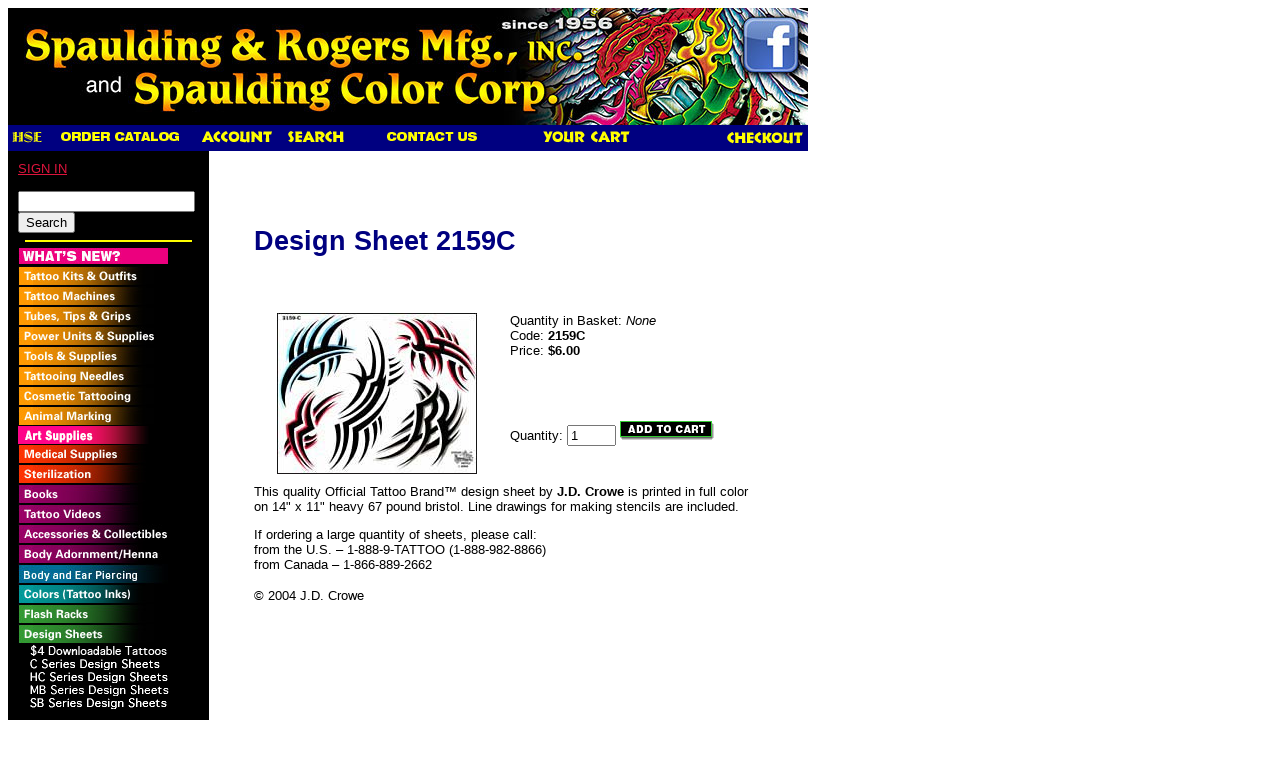

--- FILE ---
content_type: text/html
request_url: http://www.spaulding-rogers.com/tattoo-supplies/tattoo/2159C.html
body_size: 4984
content:
<!DOCTYPE HTML PUBLIC "-//W3C//DTD HTML 4.01 Transitional//EN" "https://www.w3.org/TR/html4/loose.dtd"><html>
<head><title>Design Sheet 2159C | Spaulding & Rogers Mfg, Inc. Tattooing Equipment & Supplies</title><base href="https://www.spaulding-rogers.com/store/"><meta name="keywords" content="Design Sheet 2159C" />
<meta name="description" content="&amp;#9734; This quality Official Tattoo Brand™ design sheet by &lt;b&gt;J.D. Crowe&lt;/b&gt; is printed in full color on 14 x 11 heavy 67 pound bristol. Line drawings for making stencils are included. &lt;p&gt;If ordering a large quantity of sheets, please call:&lt;br" />
<meta name="msvalidate.01" content="45D76935E39D63BE556636A6906ADB15" /><link rel="canonical" href="https://www.spaulding-rogers.com/tattoo-supplies/tattoo/2159C.html"/><meta http-equiv="Content-Type" content="text/html; charset=ISO-8859-1" /><link href="//www.spaulding-rogers.com/store/spaulding.css" rel="stylesheet" type="text/css" /><meta name="google-site-verification" content="6GUJj_d0NFU-1rQEHBMnQGWZA2SmVw0tNP0aL2t2P_8" />
</head><body bgcolor="#ffffff" link="crimson" alink="magenta" vlink="orangered"><table border="0" cellpadding="0" cellspacing="0" width="800"><tr><td><a href="https://www.spaulding-rogers.com/"><img src="//www.spaulding-rogers.com/store/graphics/2013/spaulding-tattoo-supplies.jpg" border="0" title="Spaulding & Rogers Mfg., Inc. Tattooing Supplies" alt="Tattooing Supplies"></a><a href="https://www.facebook.com/pages/Spaulding-Rogers-Mfg-Inc/138143276221772"><img src="//www.spaulding-rogers.com/store/graphics/2013/spaulding-tattoo-supplies-on-facebook.jpg" border="0" title="Spaulding & Rogers Tattooing Supplies on Facebook" alt="Tattooing Equipment & Supplies"></a>
<table border="0" cellpadding="0" cellspacing="0" width="100%"><tr><td align="left" valign="bottom" colspan=2 ><table border="0" cellpadding="4" cellspacing="0" width="800"><tr><td align="left" valign="bottom" bgcolor="navy" nowrap><a href="https://www.spaulding-rogers.com"><img src="//www.spaulding-rogers.com/store/graphics/00000001/HSE.gif" alt="Huck Spaulding Enterprises Home Page for Tattoo and Piercing Supplies" title="Huck Spaulding Enterprises Home Page for Tattoo and Piercing Supplies" border=0></a><a href="https://www.spaulding-rogers.com/tattoo-supplies/tattoo/catalog.html"><img src="//www.spaulding-rogers.com/store/graphics/2010/NavBar_top_Order-Catalog.gif" alt="Order Spaulding Print Catalog" title="Order Spaulding Print Catalog" border=0></a><a rel="nofollow" href="https://www.spaulding-rogers.com/tattoo-supplies/LOGN.html?Order=0"><img src="//www.spaulding-rogers.com/store/graphics/00000001/ACCOUNT.gif" alt="Account" title="Account" border=0></a><a rel="nofollow" href="https://www.spaulding-rogers.com/tattoo-supplies/SRCH.html"><img src="//www.spaulding-rogers.com/store/graphics/00000001/SEARCH.gif" alt="Search" title="Search" border=0></a><a rel="nofollow" href="https://www.spaulding-rogers.com/store/SpauldingContact.html" target="_blank"><img src="//www.spaulding-rogers.com/store/graphics/2009/contactus_nav.gif" alt="Contact Us" title="Contact Us" border=0></a><a rel="nofollow" href="https://www.spaulding-rogers.com/tattoo-supplies/BASK.html"><img src="//www.spaulding-rogers.com/store/graphics/00000001/YCART.gif" alt="Basket Contents" title="Basket Contents" border=0></a></td><td align="right" valign="middle" bgcolor="navy" nowrap><a rel="nofollow" href="https://www.spaulding-rogers.com/store/merchant.mvc?Screen=OINF"><img src="//www.spaulding-rogers.com/store/graphics/00000001/CHECKOUT.gif" alt="Checkout" title="Checkout" border=0></a></td></tr></table>
</td></tr><tr><td align="left" valign="bottom"> </td></tr><tr><td align="left" valign="top" bgcolor="#000000"><table border="0" cellpadding="10" cellspacing="0"><tr><td align="left" valign="top" nowrap><font face="Arial, Helvetica, Times, Times New Roman" size="-1" color="#000000"><a href="https://www.spaulding-rogers.com/tattoo-supplies/LOGN.html?Order=0"><font size="-1">SIGN IN</font></a><br><br>
<form METHOD ="post" ACTION="//www.spaulding-rogers.com/store/merchant.mvc?"><input TYPE ="hidden" NAME ="Store_Code" VALUE ="HSE"><input TYPE ="hidden" NAME ="Screen" VALUE ="SRCH">	<!-- <input TYPE ="hidden" NAME ="dopowersearch" VALUE ="1"><input TYPE ="hidden" NAME ="SRCH_ALL" VALUE ="1"> --><input TYPE ="text" NAME ="Search" SIZE ="20" VALUE =""><br><input TYPE ="submit" VALUE ="Search"></form><hr width="165" color="yellow">
<table border=0 cellpadding="0" cellspacing="0"><tr><td nowrap><a href="https://www.spaulding-rogers.com/tattoo-supplies/tattoo-supply-power/NEW-Tattoo-Supplies.html"><img src="https://www.spaulding-rogers.com/store/graphics/00000001/WhatsNew_tree.jpg" title="What's New in Tattooing Supplies?" alt="What's New in Tattooing Supplies?" border=0></a><br><a href="https://www.spaulding-rogers.com/tattoo-supplies/tattoo-supply-power/Tattooing-Kits.html"><img src="https://www.spaulding-rogers.com/store/graphics/00000001/tattooKitsTree.jpg" title="Tattooing Kits &amp; Outfits" alt="Tattooing Kits &amp; Outfits" border=0></a><br><a href="https://www.spaulding-rogers.com/tattoo-supplies/tattoo-supply-power/Tattoo-Machines.html"><img src="https://www.spaulding-rogers.com/store/graphics/00000001/tattooMachTree.jpg" title="Tattoo Machines" alt="Tattoo Machines" border=0></a><br><a href="https://www.spaulding-rogers.com/tattoo-supplies/tattoo-supply-power/Tattoo-Tubes-Tips-Grips.html"><img src="https://www.spaulding-rogers.com/store/graphics/00000001/tubesTipsTree.jpg" title="Tubes, Tips and Grips" alt="Tubes, Tips and Grips" border=0></a><br><a href="https://www.spaulding-rogers.com/tattoo-supplies/tattoo-supply-power/Tattooing-Power-Supplies.html"><img src="https://www.spaulding-rogers.com/store/graphics/00000001/powerUnitsTree.jpg" title="Tattooing Power &amp; Supplies" alt="Tattooing Power &amp; Supplies" border=0></a><br><a href="https://www.spaulding-rogers.com/tattoo-supplies/tattoo-supply-power/Tattoo-Supplies.html"><img src="https://www.spaulding-rogers.com/store/graphics/00000001/toolsTree.jpg" title="Tattooing Tools &amp; Supplies" alt="Tattooing Tools &amp; Supplies" border=0></a><br><a href="https://www.spaulding-rogers.com/tattoo-supplies/tattoo-supply-power/Tattooing-Needles.html"><img src="https://www.spaulding-rogers.com/store/graphics/00000001/tatNeedlesTree.jpg" title="Tattooing Needles" alt="Tattooing Needles" border=0></a><br><a href="https://www.spaulding-rogers.com/tattoo-supplies/tattoo-supply-power/Cosmetic-Tattooing.html"><img src="https://www.spaulding-rogers.com/store/graphics/00000001/cosmetTree.jpg" title="Cosmetic Tattooing" alt="Cosmetic Tattooing" border=0></a><br><a href="https://www.spaulding-rogers.com/tattoo-supplies/tattoo-supply-power/Tattoo-Animal-Marking.html"><img src="https://www.spaulding-rogers.com/store/graphics/00000001/animMarkTree.jpg" title="Tattoo Animal Marking" alt="Tattoo Animal Marking" border=0></a><br><a href="https://www.spaulding-rogers.com/tattoo-supplies/tattoo-supply-power/Art-Supplies.html"><img src="https://www.spaulding-rogers.com/store/graphics/2012/tree-art-supplies.jpg" title="Tattoo Art Supplies" alt="Tattoo Art Supplies" border=0></a><br><a href="https://www.spaulding-rogers.com/tattoo-supplies/tattoo-supply-power/Tattooing-Medical-Supplies.html"><img src="https://www.spaulding-rogers.com/store/graphics/00000001/medSuppTree.jpg" title="Tattooing Related Medical Supplies" alt="Tattooing Related Medical Supplies" border=0></a><br><a href="https://www.spaulding-rogers.com/tattoo-supplies/tattoo-supply-power/Tattooing-Sterilization.html"><img src="https://www.spaulding-rogers.com/store/graphics/00000001/sterilizationTree.jpg" title="Sterilization" alt="Sterilization" border=0></a><br><a href="https://www.spaulding-rogers.com/tattoo-supplies/tattoo-supply-power/Tattoo-Books.html"><img src="https://www.spaulding-rogers.com/store/graphics/00000001/booksTree.jpg" title="Tattoo Related Books" alt="Tattoo Related Books" border=0></a><br><a href="https://www.spaulding-rogers.com/tattoo-supplies/tattoo-supply-power/Tattoo-Videos-DVDs.html"><img src="https://www.spaulding-rogers.com/store/graphics/00000001/tattooVidTree.jpg" title="Tattoo Videos" alt="Tattoo Videos" border=0></a><br><a href="https://www.spaulding-rogers.com/tattoo-supplies/tattoo-supply-power/Tattoo-Accessories-Collectibles.html"><img src="https://www.spaulding-rogers.com/store/graphics/00000001/accessCollTree.jpg" title="Tattoo Related Accessories &amp; Collectibles" alt="Tattoo Related Accessories &amp; Collectibles" border=0></a><br><a href="https://www.spaulding-rogers.com/tattoo-supplies/tattoo-supply-power/Body-Adornment-Henna.html"><img src="https://www.spaulding-rogers.com/store/graphics/00000001/bodyAdornTree.jpg" title="Body Adornment/Henna" alt="Body Adornment/Henna" border=0></a><br><a href="https://www.spaulding-rogers.com/tattoo-supplies/tattoo-supply-power/Body-Piercing.html"><img src="https://www.spaulding-rogers.com/store/graphics/00000001/bodyPierceTree.jpg" title="Body Piercing" alt="Body Piercing" border=0></a><br><a href="https://www.spaulding-rogers.com/tattoo-supplies/tattoo-supply-power/Tattoo-Inks-Colors.html"><img src="https://www.spaulding-rogers.com/store/graphics/00000001/colorTree.jpg" title="Colors &#40;Tattoo Inks&#41;" alt="Colors &#40;Tattoo Inks&#41;" border=0></a><br><a href="https://www.spaulding-rogers.com/tattoo-supplies/tattoo-supply-power/Tattoo-Flash-Racks.html"><img src="https://www.spaulding-rogers.com/store/graphics/00000001/flashRackTree.jpg" title="Tattoo Flash Racks" alt="Tattoo Flash Racks" border=0></a><br><a href="https://www.spaulding-rogers.com/tattoo-supplies/tattoo-supply-power/Tattoo-Design-Sheets.html"><img src="https://www.spaulding-rogers.com/store/graphics/00000001/designSheetsTree.jpg" title="Tattoo Design Sheets" alt="Tattoo Design Sheets" border=0></a><br><table border=0 cellpadding="0" cellspacing="0"><tr><td width="1%"><img src="https://www.spaulding-rogers.com/store/graphics/en-US/admin/blank.gif" height="1" width="8" border=0></td><td nowrap><a href="https://www.spaulding-rogers.com/tattoo-supplies/tattoo-supply-power/Downloadable-Tattoo-Designs.html"><img src="https://www.spaulding-rogers.com/store/graphics/2009/Tree_Downloadable.gif" title="FREE Tattoo Designs" alt="FREE Tattoo Designs" border=0></a><br><img src="https://www.spaulding-rogers.com/store/graphics/00000001/C_tree.gif" alt="C Series Design Sheets" border=0><br><a href="https://www.spaulding-rogers.com/tattoo-supplies/tattoo-supply-power/JDCroweHC.html"><img src="https://www.spaulding-rogers.com/store/graphics/00000001/HC_tree.gif" title="HC Series Design Sheets" alt="HC Series Design Sheets" border=0></a><br><a href="https://www.spaulding-rogers.com/tattoo-supplies/tattoo-supply-power/MB.html"><img src="https://www.spaulding-rogers.com/store/graphics/00000001/MB_tree.gif" title="MB Series Design Sheets" alt="MB Series Design Sheets" border=0></a><br><a href="https://www.spaulding-rogers.com/tattoo-supplies/tattoo-supply-power/SB.html"><img src="https://www.spaulding-rogers.com/store/graphics/00000001/SB_tree.gif" title="SB Series Design Sheets" alt="SB Series Design Sheets" border=0></a><br></td></tr></table><a href="https://www.spaulding-rogers.com/tattoo-supplies/tattoo-supply-power/BlackPumaPhoto.html"><img src="https://www.spaulding-rogers.com/store/graphics/00000001/blackSpacer_10x4.gif" title="Black Puma Photo" alt="Black Puma Photo" border=0></a><br><a href="https://www.spaulding-rogers.com/tattoo-supplies/tattoo-supply-power/BluePumaPhoto.html"><img src="https://www.spaulding-rogers.com/store/graphics/00000001/blackSpacer_10x4.gif" title="Blue Puma Photo" alt="Blue Puma Photo" border=0></a><br><a href="https://www.spaulding-rogers.com/tattoo-supplies/tattoo-supply-power/OrangePumaPhoto.html"><img src="https://www.spaulding-rogers.com/store/graphics/00000001/blackSpacer_10x4.gif" title="Orange Puma Photo" alt="Orange Puma Photo" border=0></a><br><a href="https://www.spaulding-rogers.com/tattoo-supplies/tattoo-supply-power/RedPum.html"><img src="https://www.spaulding-rogers.com/store/graphics/00000001/blackSpacer_10x4.gif" title="Red Puma Photo" alt="Red Puma Photo" border=0></a><br><a href="https://www.spaulding-rogers.com/tattoo-supplies/tattoo-supply-power/RedPuma.html"><img src="https://www.spaulding-rogers.com/store/graphics/00000001/blackSpacer_10x4.gif" title="Red Puma Photo" alt="Red Puma Photo" border=0></a><br></td></tr></table><br><hr width="165"><a href="https://www.spaulding-rogers.com/shiptable.htm" target="_blank"><img src="https://www.spaulding-rogers.com/store/graphics/00000001/Tree_ShippingTable.jpg" alt="Shipping Table" title="Shipping Table" border="0"></a><p><!--JOIN MAILING LIST FORM--><table width="165" border="0" cellpadding="0" cellspacing="0"><tr><td width="165" height="75"><img src="https://www.spaulding-rogers.com/store/graphics/2010/tribaltop.gif" alt="Spaulding-Tribal" width="165" height="75" /></td></tr><tr><td width="165" class="sidebar"><form method="post" action="https://www.spaulding-rogers.com/scotmail/scotmail.mvc?action=subscribe2"><p><span class="textwhite4">Join our mailing list for<br>updates and specials.</span><br /><span class="textwhite">First name:</span><br> <input type="text" name="_fname" size="17"><br><span class="textwhite">Last name:</span><br> <input type="text" name="_lname" size="17"><br><span class="textwhite">Email address:</span><br> <input type="text" name="_email" size="17"><br><span class="textwhite">Verify email:</span><br> <input type="text" name="v_email" size="17"><br /><input type="submit" value="Join Our List"><INPUT TYPE="hidden" NAME="group" VALUE="5f39d88b5a"></p></form>	</td></tr><tr><td width="165"><img src="https://www.spaulding-rogers.com/store/graphics/2010/tribalbottom.gif" alt="Table Bottom" width="165" height="22" /></td></tr></table><!--Catalog - Grab One Now!<a href="https://www.spaulding-rogers.com/tattoo-supplies/tattoo/catalog.html"><img src="graphics/2009/Cat5_Wel_3.jpg" alt="Catalog contains everything you need for Tattooing & Piercing" border="0"></a>-->
</font></td></tr></table></td><td align="left" valign="top" width="80%"><br><blockquote><br><div itemscope itemtype="https://schema.org/Product"><table border="0" cellpadding="5" cellspacing="0"><tr><td align="left" valign="middle" colspan="2"><font face="Arial, Helvetica" size="+1" color="navy"><!--<h1>Design Sheet 2159C</h1>--><h1 class="prodPageH1" itemprop="name">Design Sheet 2159C</h1></font><div class="share-buttons share-buttons-panel" data-style="small" data-counter="true" data-oauth="true" data-hover="true" data-promo-callout="none" data-buttons="twitter,facebook,google,email,pinterest"></div></td></tr><tr><td align="left" valign="middle" colspan="2">&nbsp;</td></tr><tr><td align="center" valign="top" rowspan="5"><img src="https://www.spaulding-rogers.com/store/graphics/00000001/2159-tribals.jpg" alt="Design Sheet 2159C" title="Design Sheet 2159C" itemprop="image"></td><td align="left" valign="top"><font face="Arial, Helvetica, Times, Times New Roman" size="-1">Quantity in Basket:<i>None</i><br>Code: <b><span itemprop="mpn">2159C</span></b><br><div itemprop="offers" itemscope itemtype="https://schema.org/Offer"><link itemprop="itemCondition" href="https://schema.org/NewCondition" /> Price: <b><span itemprop="price">$6.00</span></b><br></div></font></td></tr><form method="post" action="https://www.spaulding-rogers.com/store/merchant.mvc?"><input type="hidden" name="Action" value="ADPR"><input type="hidden" name="Screen" value="PROD"><input type="hidden" name="Store_Code" value="HSE"><input type="hidden" name="Product_Code" value="2159C"><input type="hidden" name="Category_Code" value="JDCroweC"><tr><td>&nbsp;</td></tr><tr><td align="left" valign="top"><table border=0><input type="hidden" name="Product_Attribute_Count" value=""></table></td></tr><tr><td align="left" valign="middle"><font face="Arial, Helvetica, Times, Times New Roman" size="-1"><br />Quantity:<input type="text" name="Quantity" value=1 size=4><input type="image" alt="Add To Basket" src="//www.spaulding-rogers.com/store/graphics/00000001/AddToCart.gif" border="0"></font></td></tr></form><tr><td align="left" valign="middle" colspan="2">&nbsp;</td></tr><tr><td align="left" valign="middle" colspan="2"><font face="Arial, Helvetica, Times, Times New Roman" size="-1"><span itemprop="description">This quality Official Tattoo Brand™ design sheet by <b>J.D. Crowe</b> is printed in full color on 14" x 11" heavy 67 pound bristol. Line drawings for making stencils are included. 
<p>If ordering a large quantity of sheets, please call:
<br>from the U.S. – 1-888-9-TATTOO (1-888-982-8866)
<br>from Canada – 1-866-889-2662
<p>© 2004 J.D. Crowe

<!--  tribal  --></span></font></td></tr></table></div>
<br></blockquote></td></tr><tr><td align="left" valign="bottom"> </td></tr></table><script type="text/javascript">var gaJsHost = (("https:" == document.location.protocol) ? "https://ssl." : "https://www.");document.write(unescape("%3Cscript src='" + gaJsHost + "google-analytics.com/ga.js' type='text/javascript'%3E%3C/script%3E"));</script><script type="text/javascript">try {var productCode = "2159C";var pageTracker = _gat._getTracker("UA-10862717-1");pageTracker._setDomainName('.spaulding-rogers.com');pageTracker._trackPageview('/' + productCode + '.html');} catch(err) {}</script><!--End Google Analytics ga.js Tracking Code--></td></tr></table><table border="0" cellpadding="0" cellspacing="0" width="800"><tr><td bgcolor="#ffffff"><a href="https://www.facebook.com/pages/Spaulding-Rogers-Mfg-Inc/138143276221772"><img src="//www.spaulding-rogers.com/store/graphics/2012/facebook-logo.png" alt="Find us on Facebook!" title="Find us on Facebook!"></a></td><td bgcolor="#ffffff"><center><font size="-2" face="Arial, Helvetica"></b><p>Questions about your order? Email us at: <a rel="nofollow" href="mailto:orders@spaulding-rogers.com">ORDER INQUIRY</a> &bull; <a rel="nofollow" href="https://www.spaulding-rogers.com/store/SpauldingContact.html" target="_blank">CONTACT US</a> &bull; <a rel="nofollow" href="https://www.spaulding-rogers.com/store/SpauldingReturnPolicy.html" target="_blank">RETURN POLICY and PRIVACY POLICY</a><br><A HREF="https://www.spaulding-rogers.com">TATTOO SUPPLIES</A> &bull; <A HREF="https://www.spaulding-rogers.com/tattoo-supplies/tattoo-supply-power/Tattoo-Machines.html">TATTOO MACHINES</A> &bull; <A HREF="https://www.spaulding-rogers.com/tattoo-supplies/tattoo-supply-power/Tattoo-Books.html">TATTOO BOOKS</A> &bull; <A HREF="https://www.spaulding-rogers.com/tattoo-supplies/tattoo-supply-power/Tattooing-Needles.html">TATTOO NEEDLES</A><br><A HREF="https://www.spaulding-rogers.com/tattoo-supplies/tattoo-supply-power/Tattooing-Kits.html">TATTOO KITS</A> &bull; <A HREF="https://www.spaulding-rogers.com/tattoo-supplies/tattoo-supply-power/Tattoo-Design-Sheets.html">TATTOO DESIGNS</A> &bull; <A HREF="https://www.spaulding-rogers.com/tattoo-supplies/tattoo-supply-power/Body-Piercing.html">PIERCING SUPPLIES</A> &bull; <A HREF="https://www.spaulding-rogers.com/tattoo-supplies/tattoo-supply-power/Tattoo-Inks-Colors.html">TATTOO INK</A> &bull; <A HREF="https://www.spaulding-rogers.com/sitelink1-1.htm">SITEMAP</A><br>Copyright &copy; 2014 Spaulding & Rogers Mfg., Inc. All rights reserved.<br>3252 New Scotland Road, Voorheesville, NY 12186<BR><a href="https://plus.google.com/101478551971337429747" rel="publisher">Find us on Google+</a>- Miva Hosting by <a href="https://www.e-businessexpress.com" rel="nofollow" target="_blank">e-Business Express</a></p></td></tr></table><!--addshoppers analytics--><script type="text/javascript">var js = document.createElement('script'); js.type = 'text/javascript'; js.async = true; js.id = 'AddShoppers';js.src = ('https:' == document.location.protocol ? 'https://shop.pe/widget/' : 'https://cdn.shop.pe/widget/') + 'widget_async.js#514a2037a3876411521a300a';document.getElementsByTagName("head")[0].appendChild(js);</script><!--end addshoppers analytics--><div class="share-buttons share-buttons-tab" data-buttons="twitter,facebook,google,email,pinterest" data-style="big" data-counter="false" data-hover="true" data-promo-callout="false" data-float="right"></div>
</body>
</html>

--- FILE ---
content_type: text/css
request_url: https://www.spaulding-rogers.com/store/spaulding.css
body_size: 684
content:
/* CSS Document */

.bluehead {
	font-family: Arial, Helvetica, sans-serif;
	font-size: 16px;
	font-style: normal;
	line-height: 16pt;
	font-weight: bolder;
	font-variant: normal;
	text-transform: none;
	color: #000066;
	text-decoration: none;
}
.bluehead2 {
	font-family: Arial, Helvetica, sans-serif;
	font-size: 22px;
	font-style: normal;
	line-height: 22pt;
	font-weight: 900;
	font-variant: normal;
	text-transform: none;
	color: #0813A9;
	text-decoration: none;
}
.pinkhead {
	font-family: Arial, Helvetica, sans-serif;
	font-size: 24px;
	font-style: normal;
	line-height: 20pt;
	font-weight: 900;
	font-variant: normal;
	text-transform: none;
	color: #990066;
	text-decoration: none;
}
.greenhead {
	font-family: Arial, Helvetica, sans-serif;
	font-size: 18px;
	font-style: normal;
	line-height: 18pt;
	font-weight: bolder;
	font-variant: normal;
	text-transform: none;
	color: #33CC00;
	text-decoration: none;
}
.whitehead {
	font-family: Arial, Helvetica, sans-serif;
	font-size: 16px;
	font-style: normal;
	line-height: 16pt;
	font-weight: bolder;
	font-variant: normal;
	text-transform: none;
	color: #ffffff;
	text-decoration: none;
}
.yellowhead {
	font-family: Arial, Helvetica, sans-serif;
	font-size: 16px;
	font-style: normal;
	line-height: 12pt;
	font-weight: bolder;
	font-variant: normal;
	text-transform: none;
	color: #ffff00;
	text-decoration: none;
	margin-left: 26px;
}
.text {
	font-family: Arial, Helvetica, sans-serif;
	font-size: 12px;
	font-style: normal;
	line-height: 14pt;
	font-weight: normal;
	font-variant: normal;
	text-transform: none;
	color: #000000;
	text-decoration: none;
}
.textwhite {
	font-family: Arial, Helvetica, sans-serif;
	font-size: 12px;
	font-style: normal;
	line-height: 14pt;
	font-weight: normal;
	font-variant: normal;
	text-transform: none;
	color: #ffffff;
	text-decoration: none;
	margin-left: 26px;
	margin-right: 20px;
}
.textwhite2 {
	font-family: "Times New Roman", Times, serif;
	font-size: 18px;
	font-style: italic;
	line-height: 16pt;
	font-weight: normal;
	font-variant: normal;
	text-transform: none;
	color: #ffffff;
	text-decoration: none;
	margin-left: 0px;
	margin-right: 0px;
}
.textwhite3 {
	font-family: "Times New Roman", Times, serif;
	font-size: 16px;
	font-style: italic;
	line-height: 16pt;
	font-weight: normal;
	font-variant: normal;
	text-transform: none;
	color: #ffffff;
	text-decoration: none;
	margin-left: 0px;
	margin-right: 0px;
}
.textwhiteright {
	font-family: Arial, Helvetica, sans-serif;
	font-size: 12px;
	font-style: normal;
	line-height: 14pt;
	font-weight: normal;
	font-variant: normal;
	text-transform: none;
	color: #ffffff;
	text-decoration: none;
	margin-left: 26px;
	margin-right: 26px;
	text-align: right;
}
.textwhite4 {
	font-family: Arial, Helvetica, sans-serif;
	font-size: 12px;
	font-style: normal;
	line-height: 14pt;
	font-weight: normal;
	font-variant: normal;
	text-transform: none;
	color: #ffffff;
	text-decoration: none;
	margin-left: 0px;
	margin-right: 0px;
}
.textbold {
	font-family: Arial, Helvetica, sans-serif;
	font-size: 12px;
	font-style: normal;
	line-height: 14pt;
	font-weight: bolder;
	font-variant: normal;
	text-transform: none;
	color: #000000;
	text-decoration: none;
}
.textboldwhite {
	font-family: Arial, Helvetica, sans-serif;
	font-size: 12px;
	font-style: normal;
	line-height: 14pt;
	font-weight: bolder;
	font-variant: normal;
	text-transform: none;
	color: #ffffff;
	text-decoration: none;
}
.textcenter {
	font-family: Arial, Helvetica, sans-serif;
	font-size: 11px;
	font-style: normal;
	line-height: 12pt;
	font-weight: normal;
	font-variant: normal;
	text-transform: none;
	color: #000000;
	text-decoration: none;
	text-align: center;
}
.textcenterbold {
	font-family: Arial, Helvetica, sans-serif;
	font-size: 11px;
	font-style: normal;
	line-height: 12pt;
	font-weight: bolder;
	font-variant: normal;
	text-transform: none;
	color: #000000;
	text-decoration: none;
	text-align: center;
}
.textcenter2 {
	font-family: Arial, Helvetica, sans-serif;
	font-size: 12px;
	font-style: normal;
	line-height: 12pt;
	font-weight: normal;
	font-variant: normal;
	text-transform: none;
	color: #000000;
	text-decoration: none;
	text-align: center;
}
.textcenter3 {
	font-family: Arial, Helvetica, sans-serif;
	font-size: 14px;
	font-style: normal;
	line-height: 14pt;
	font-weight: normal;
	font-variant: normal;
	text-transform: none;
	color: #000000;
	text-decoration: none;
	text-align: center;
}
.legal {
	font-family: Arial, Helvetica, sans-serif;
	font-size: 10px;
	font-style: normal;
	line-height: 12px;
	font-weight: normal;
	font-variant: normal;
	text-transform: none;
	color: #000000;
}
.legal2 {
	font-family: Arial, Helvetica, sans-serif;
	font-size: 11px;
	font-style: normal;
	line-height: 12px;
	font-weight: normal;
	font-variant: normal;
	text-transform: none;
	color: #000000;
}
.nav {
	font-family: Arial, Helvetica, sans-serif;
	font-size: 10px;
	font-style: normal;
	line-height: 12px;
	font-weight: bold;
	font-variant: normal;
	color: #000000;
	text-align: center;
	text-transform: uppercase;
	position: relative;
}
      td.sidebar {
         background-color: #990000;
         padding: 0 14px 0 14px;
      }

.prodPageH1
{
font-size: 27px;
}

.catPageH1
{
font-size: 20px;
}

/*Remove branding*/
#powered-by-label, .share-buttons .addshoppers-18, .footer-item .shoppe{
	display:none !important;
}

--- FILE ---
content_type: application/javascript; charset=utf-8
request_url: https://d2mjzob2nc713b.cloudfront.net/widget/widget.js?v=fe61a5b
body_size: 22139
content:
if(!Function.prototype.bind)Function.prototype.bind=function(a){var b=Array.prototype.slice.call(arguments,1),c=this,d=function(){},e=function(){return c.apply(this instanceof d?this:a,b.concat(Array.prototype.slice.call(arguments)))};if(this.prototype)d.prototype=this.prototype;e.prototype=new d;return e};if("function"!==typeof String.prototype.trim)String.prototype.trim=function(){return this.replace(/^\s+|\s+$/g,"")};function as_cleanse_field(a){return a}
function as_detect_cc(a){a=a.replace(/\D/g,"");sum=0;parity=a.length%2;for(var b=0;b<a.length;b++)digit=parseInt(a[b]),b%2==parity&&(digit*=2,9<digit&&(digit-=9)),sum+=digit;return 0==sum%10}
function as_gaPageView(){try{AddShoppersWidget.ga_utm_push_disabled||("undefined"!==typeof window.gtag?gtag("event","page_view"):"undefined"!==typeof window.ga?(void 0!=ga.getAll&&(tracker=ga.getAll()[0]),tracker?tracker.send({hitType:"pageview"}):ga("send","pageview")):"undefined"!==typeof window._gaq&&_gaq.push(["_trackPageview"]))}catch(a){as_logMessage(a.message)}}
function as_gaSocial(a,b,c){try{AddShoppersWidget.ga_utm_push_disabled||("undefined"!==typeof window.ga?(void 0!=ga.getAll&&(tracker=ga.getAll()[0]),tracker?tracker.send({hitType:"social",socialNetwork:a,socialAction:b,socialTarget:c}):ga("send","social",a,b,c)):"undefined"!==typeof window._gaq&&_gaq.push(["_trackSocial",a,b,c]))}catch(d){as_logMessage(d.message)}}
function as_gaEvent(a,b,c){try{AddShoppersWidget.ga_utm_push_disabled||("undefined"!==typeof window.gtag?gtag("event",b,{event_category:a,eventLabel:c}):"undefined"!==typeof window.ga?(void 0!=ga.getAll&&(tracker=ga.getAll()[0]),tracker&&tracker.send({hitType:"event",eventCategory:a,eventAction:b,eventLabel:c})):"undefined"!==typeof window._gaq&&_gaq.push(["_trackEvent",a,b,c]))}catch(d){as_logMessage(d.message)}}
function as_gaSet(a,b){try{AddShoppersWidget.ga_utm_push_disabled||("undefined"!==typeof window.gtag?"campaignName"==a?gtag("set",{campaign_name:b}):"campaignMedium"==a?gtag("set",{campaign_medium:b}):"campaignSource"==a&&gtag("set",{campaign_source:b}):"undefined"!==typeof window.ga?(void 0!=ga.getAll&&(tracker=ga.getAll()[0]),tracker?tracker.set(a,b):ga("set",a,b)):"undefined"!==typeof window._gaq&&_gaq.push(["_setCustomVar",1,a,b]))}catch(c){as_logMessage(c.message)}}
function as_logMessage(a,b){!a||b&&!1===b.needLogs||(!b||!0!==b.needLogs)&&"object"===typeof AddShoppersWidgetOptions&&!1===AddShoppersWidgetOptions.pushResponse||console.log(a,b)}
function DataPartnerStatusGeo(a,b){if(""==AddShoppersWidget._datapartner_api_status){var c=as_resolveEnvironmentURL("https://app.shop.pe/app/datapartners/status");AddShoppersWidget._datapartner_api_status="loading";AddShoppersWidget.ajax({type:"GET",url:c+"?usersite_id="+AddShoppersWidget.id,contentType:"application/json",success:function(c){c=JSON.parse(c.response);if(!0==c.enabled)AddShoppersWidget._datapartner_api_status=c.enabled,a(b)},error:function(){}},{})}else if(!0==AddShoppersWidget._datapartner_api_status)a(b);
else if("loading"==AddShoppersWidget._datapartner_api_status)var d=setInterval(function(){!0==AddShoppersWidget._datapartner_api_status&&a(b);"loading"!=AddShoppersWidget._datapartner_api_status&&clearInterval(d)},1E3)}function as_logError(a,b){!a||b&&!1===b.needLogs||(!b||!0!==b.needLogs)&&"object"===typeof AddShoppersWidgetOptions&&!1===AddShoppersWidgetOptions.pushResponse||console.error(a,b)}
function as_resolveEnvironmentURL(a){var b=a;if("object"===typeof AddShoppersWidgetOptions&&(AddShoppersWidgetOptions.environment||!0===AddShoppersWidgetOptions.staging)){if("staging"==AddShoppersWidgetOptions.environment||!0===AddShoppersWidgetOptions.staging)-1!==a.indexOf("https://app.")?b=a.replace("https://app.","https://app-staging."):-1!==a.indexOf("https://shopper.")?b=a.replace("https://shopper.","https://shopper-staging."):-1!==a.indexOf("https://cdn.addshoppers.com/")&&(b=a.replace("https://cdn.addshoppers.com/",
"https://cdn-staging.addshoppers.com/"));"string"===typeof AddShoppersWidgetOptions.environment&&-1!==AddShoppersWidgetOptions.environment.indexOf("dev")&&(-1!==a.indexOf("https://app.")?b=a.replace("https://app.","https://app-"+AddShoppersWidgetOptions.environment+"."):-1!==a.indexOf("https://shopper.")?b=a.replace("https://shopper.","https://shopper-"+AddShoppersWidgetOptions.environment+"."):-1!==a.indexOf("https://cdn.addshoppers.com/")&&(b=a.replace("https://cdn.addshoppers.com/","https://cdn-"+
AddShoppersWidgetOptions.environment+".addshoppers.com/")))}return b}function asConsoleLog(){"true"===localStorage.getItem("asUserPrivileges")&&console.log(arguments)}
function asShopifyCPTag(a,b){asConsoleLog(AddShoppersWidget);asConsoleLog("cart dl",b);asConsoleLog("data layer:",a);waitForSessionId(function(){"input_blurred"==a.name?asShopifyInputBlurInit(a):"product_added_to_cart"!=a.name&&"product_removed_from_cart"!=a.name&&asShopifyCPCartUpdate(a,b);"product_added_to_cart"==a.name&&asShopifyCPCartAddItem(a);"checkout_completed"==a.name&&asShopifyCPConversion(a);"product_viewed"==a.name&&asShopifyCPProductBrowsed(a);"form_submitted"==a.name&&AddShoppersWidget.shopifyCollectedElements&&
safeOptCheckAndStoreEmail(a)})}
function safeOptCheckAndStoreEmail(a){if(a&&a.data&&a.data.element&&Array.isArray(a.data.element.elements)){var b=window.AddShoppersWidget&&AddShoppersWidget.shopifyCollectedElements||[];if((a=a.data.element.elements.find(function(a){return b.some(function(b){return a.id===b||a.name===b})}))&&a.value)a=a.value.trim(),/^[a-zA-Z0-9.!#$%&'*+/=?^_`{|}~-]+@[a-zA-Z0-9-]+(?:\.[a-zA-Z0-9-]+)*$/.test(a)&&(a=btoa(unescape(encodeURIComponent(a))),localStorage.setItem("safeOptMintySubmittedEmail",a))}}
function waitForSessionId(a){var b=setInterval(function(){"undefined"!==typeof AddShoppersWidget&&AddShoppersWidget.session_id&&(clearInterval(b),a())},100)}
function asShopifyInputBlurInit(a){try{"function"==typeof AddShoppersWidget.networkEmailWatcher.dataRegservice.getDataRegFromStorage&&(null==AddShoppersWidget.networkEmailWatcher.dataRegservice.getDataRegFromStorage()?AddShoppersWidget.networkEmailWatcher.dataRegservice.getIsDataRegulated(function(){null!=typeof AddShoppersWidget.networkEmailWatcher.dataRegservice.getDataRegFromStorage()&&asShopifyInputBlurScrape(a)}):asShopifyInputBlurScrape(a))}catch(b){}}
function asShopifyInputBlurScrape(a){if(!1===AddShoppersWidget.networkEmailWatcher.dataRegservice.getDataRegFromStorage()){var b=document.getElementById("asShopifyInputField");if(!b)b=document.createElement("input"),b.id="asShopifyInputField",b.type="text",b.style.display="none",document.body.appendChild(b),AddShoppersWidget.networkEmailWatcher.initInput(b);if("email"==a.data.element.type||"text"==a.data.element.type)b.value=a.data.element.value,a=new Event("blur",{bubbles:!0,cancelable:!0}),b.dispatchEvent(a)}}
function asShopifyCPCartUpdate(a,b){var c=[];if(b){for(var d=0;d<b.lines.length;d++){var e=b.lines[d].merchandise.image,e=asShopifyParseImageSrc(e);c.push({product_name:b.lines[d].merchandise.product.title,price:b.lines[d].merchandise.price.amount,image:e,quantity:b.lines[d].quantity,sku:a.context.document.location.origin+b.lines[d].merchandise.product.url})}asConsoleLog(c);cart_total=b.cost.totalAmount.amount;asConsoleLog("Shopify - Cart");d=!0}else asConsoleLog("No cart - Shopify"),cart_total=0,
d=!1;JSON.parse(localStorage.getItem("asCartContents"))?JSON.stringify(JSON.parse(localStorage.getItem("asCartContents")).contents)!=JSON.stringify(c)&&asShopifyCMPushCart(c,cart_total,d):asShopifyCMPushCart(c,cart_total,d)}function asShopifyParseImageSrc(a){try{if(a&&"object"===typeof a&&a.src){var b=a.src.split("?")[0];0===b.indexOf("//")&&(b="https:"+b);return b}}catch(c){}return""}
function asShopifyCPProductBrowsed(a){if(""===localStorage.getItem("isOnCart")||null===localStorage.getItem("isOnCart")||"false"===localStorage.getItem("isOnCart")){localStorage.setItem("asHasViewedProductPage","true");try{asConsoleLog(a.data.productVariant.product.title);var b=a.data.productVariant.image,b=asShopifyParseImageSrc(b),c={product_name:a.data.productVariant.product.title,image:b,quantity:1,sku:a.context.document.location.href.split("?")[0]};_add.push({browsed_products:[c],replace_cart_contents:!1});
var d=(new Date).getTime(),e=JSON.parse(localStorage.getItem("asProductViewHistory"))||[],e=e.filter(function(a){return a&&a.time&&864E5>d-a.time});e.push({time:d,product:c});10<e.length&&(e=e.slice(-10));localStorage.setItem("asProductViewHistory",JSON.stringify(e));AddShoppersTriggerRunner.dataLayerLoaded()}catch(f){}}}
function asShopifyCMPushCart(a,b,c){localStorage.setItem("cartTotal",b);localStorage.setItem("isOnCart",c);asConsoleLog("Shopify - Cart");localStorage.setItem("asCartContents",JSON.stringify({contents:a,timestamp:(new Date).getTime()}));_add&&_add.push&&(_add.push({cart_contents:a,cart_value:b,active_cart:c}),AddShoppersTriggerRunner.dataLayerLoaded())}
function asShopifyCPConversion(a){var a=a.data.checkout,b=a.discountApplications.map(function(a){if("DISCOUNT_CODE"===a.type)return a.title});window.AddShoppersConversion={order_id:a.order.id,value:a.subtotalPrice.amount,email:a.email,currency:a.currencyCode,offer_code:b?b[0]:""}}
function asShopifyCPCartAddItem(a){var b=a.data.cartLine.merchandise.image,b=asShopifyParseImageSrc(b),b={product_name:a.data.cartLine.merchandise.product.title,price:a.data.cartLine.merchandise.price.amount,image:b,quantity:a.data.cartLine.quantity,sku:a.context.document.location.href.split("?")[0]},c=[];if(JSON.parse(localStorage.getItem("asCartContents")))c=JSON.parse(localStorage.getItem("asCartContents")).contents;try{c.push(b)}catch(d){localStorage.removeItem("asCartContents")}var e=0;c.contents?
(c.contents.forEach(function(a){e+=Number(a.price)}),e=parseFloat(e.toFixed(2))):e=a.data.cartLine.merchandise.price.amount;asShopifyCMPushCart(c,e,!0)}
if("undefined"==typeof AddShoppersWidget)var _mag=_mag||{},AddShoppersWidget={id:"",session_id:"",ga_id:"",url:"",image:"",price:"",rating:0,rating_count:0,review_count:0,availability:"",stock_status:"",description:"",product:"",queue:null,hovers:{},oauth:!0,clipboard:!1,custom_name:!1,signed_data:{},style:{},https:!0,email_source:"",websphere_redirect:!1,_ready:!1,_delay:5E3,_defaultTTLValue:6172800,api:window.AddShoppersAPIOverride||"https://shop.pe/",email_regexp:/^[a-zA-Z0-9.!#$%&\u2019*+/=?^_`{|}~-]+@[a-zA-Z0-9-]+(?:\.[a-zA-Z0-9-]+)*$/,
_data_layer_storage_key_prefix:"addshoppers_data_layer_",_data_layer_order_source_funcs:["asOrderEmail","asOrderTotal"],_data_layer_order_id_func:"asOrderId",_data_layer_offer_redemption_func:"asOfferRedemption",_data_layer_cart_addition_func:"asCartAddition",_datapartner_api_status:"",_csp_level_domains:[[],[],["i.liadm.com","nytrng.com","partner.mediawallahscript.com"],"cdn.shop.pe,app.shop.pe,addshoppers.com,as-labs.addshoppers.com,api2.addshoppers.com,cdn.addshoppers.com,manage.safeopt.com,addshoppers.s3.amazonaws.com".split(",")],
_asPreventPopSpamLocalStorageItemKey:"asPreventPopSpam",_asGaLastRefireDateTime:"asGaLastRefireDateTime",init:function(){if(this.conf("sync")||"complete"===document.readyState)this.onload();else window.attachEvent?window.attachEvent("onload",this.onload):window.addEventListener?window.addEventListener("load",this.onload,!1):document.addEventListener("load",this.onload,!1);if("undefined"!=typeof JSON)AddShoppersWidget.jsonPoly=window.JSON},quirks_mode:function(){return"BackCompat"==document.compatMode&&
/msie/i.test(navigator.userAgent)&&!/opera/i.test(navigator.userAgent)},onload:function(){AddShoppersWidget.url=encodeURIComponent(document.location.href.split(/(\?|\#)/)[0]);AddShoppersWidget.id="undefined"!=typeof AddShoppersTracking&&AddShoppersTracking.id?AddShoppersTracking.id:AddShoppersWidget.get_script_id();AddShoppersWidget.load();this._iml=!1},affiliate_standdown_logging:function(){var a=!1;if(-1!==window.location.href.indexOf("cjevent")||-1!==window.location.href.indexOf("sscid")||-1!==
window.location.href.indexOf("ranMID")){var b=new URLSearchParams(window.location.search),c=localStorage.getItem("as_onsite_cjevent"),d=localStorage.getItem("as_onsite_ranMID"),e=localStorage.getItem("as_onsite_sscid");if(!b.has("cjevent")&&!b.has("ranMID")&&!b.has("sscid")&&null===e&&null===d&&null===c)localStorage.setItem("as_onsite_cjevent","notAffiliate"),localStorage.setItem("as_onsite_ranMID","notAffiliate"),localStorage.setItem("as_onsite_sscid","notAffiliate");else{if(b.has("cjevent")){var f=
b.get("cjevent");null===c?localStorage.setItem("as_onsite_cjevent",f):c!==f&&("notAffiliate"!==c&&(a=!0),localStorage.setItem("as_onsite_cjevent",f))}b.has("sscid")&&(c=b.get("sscid"),null===e?localStorage.setItem("as_onsite_sscid",c):e!==c&&("notAffiliate"!==e&&(a=!0),localStorage.setItem("as_onsite_sscid",c)));b.has("ranMID")&&(b=b.get("ranMID"),null===d?localStorage.setItem("as_onsite_ranMID",b):d!==b&&("notAffiliate"!==d&&(a=!0),localStorage.setItem("as_onsite_ranMID",b)));a&&AddShoppersWidget.verify_session_parameters(AddShoppersWidget.get_attribution_data,
{message:"Campaign changed"})}}},log_to_server:function(a){var b=as_resolveEnvironmentURL("https://app.shop.pe/app/logging");if(!a.id)a.id=AddShoppersWidget.id;if(!a.session_id)a.session_id=AddShoppersWidget.session_id;AddShoppersWidget.ajax({type:"POST",data:AddShoppersWidget.jsonPoly.stringify(a),url:b,contentType:"application/json",success:function(){},error:function(){}},{})},show_minty_modal_post_purchase:function(){window.AddShoppersTriggerRunner({id:"id_nb2wwe5e9i",combinator:"any",rules:[{id:"id_fz4lm2hanhc",
combinator:"all",rules:[{id:"id_igutdy1v1bm",field:"post-purchase"}]}]},function(){if(window.top!==window.self)AddShoppersWidget.Behavioral.messageExecuteMintyOnsite(as_resolveEnvironmentURL("https://cdn.addshoppers.com/minty/onsite/post-purchase.js"),!1);else{var a=document.createElement("script");a.src=as_resolveEnvironmentURL("https://cdn.addshoppers.com/minty/onsite/post-purchase.js");a.async=!0;(document.documentElement||document).appendChild(a)}})},url_not_direct_link:function(a){if(-1==a.indexOf("https://")&&
-1==a.indexOf("http://"))return!1;var a=a.replace("http://",""),a=a.replace("https://",""),a=a.replace("www.",""),b=window.location.hostname,b=b.replace("www.","");return 0==a.indexOf(b)||1>a.length||-1!=a.indexOf("{{item.sku}}")?!1:!0},get_attribution_data:function(){var a=window.location.search.toLocaleLowerCase();-1===a.indexOf("addshoppers")&&-1===a.indexOf("safeopt")&&-1===a.indexOf("?soc=")&&-1===a.indexOf("?soi=")&&-1===a.indexOf("google")&&-1===a.indexOf("utm_source=bing")&&-1===a.indexOf("=7738547")&&
-1===a.indexOf("utm_source=facebook")&&-1===a.indexOf("utm_campaign=1070057")&&-1===a.indexOf("ranMID=42929")&&"Affiliate-billed"==AddShoppersWidget.billing_method&&AddShoppersWidget.get_campaign_link()},get_campaign_link:function(){var a=as_resolveEnvironmentURL("https://app.shop.pe/app/triggered_email_attribution");AddShoppersWidget.ajax({type:"POST",data:AddShoppersWidget.jsonPoly.stringify({siteId:AddShoppersWidget.id,sessionId:AddShoppersWidget.session_id,event_source:"triggered_email_click"}),
url:a,contentType:"application/json; charset=UTF-8",success:function(a){a=JSON.parse(a.response);if(!0===a.success&&a.data&&a.data.landing_page_url&&a.data.whence&&"Email Click"==a.data.whence){var c=a.data.created_at,c=c.replace(".Z","Z"),c=Date.parse(c);if(c<Date.now()-8E3&&Date.now()-c<36E5*AddShoppersWidget.attribution_hours&&(a=a.data.landing_page_url.replace("{{LANDING_PAGE_URL}}",window.location.origin+window.location.pathname),null===localStorage.getItem(AddShoppersWidget._asPreventPopSpamLocalStorageItemKey)&&
(localStorage.setItem(AddShoppersWidget._asPreventPopSpamLocalStorageItemKey,Date.now()),AddShoppersWidget.log_to_server({message:"Affiliate pop executed",active_url:document.location.href,success:"true",URL:a,source:"widget",topic:"attribution-flow"}),window.self===window.top)))document.location.href=a}},error:function(){}},{})},verify_session_parameters:function(a,b){if(AddShoppersWidget.id&&AddShoppersWidget.session_id)a(b);else var c=setInterval(function(){AddShoppersWidget.id&&AddShoppersWidget.session_id&&
(clearInterval(c),a(b))},200)},affiliate_link_fire:function(){if(AddShoppersWidget.use_attribution_firing){var a=localStorage.getItem("asClickTimeStamp");if(-1!==window.location.href.indexOf("triggered_email_")){if(null==a||a<Date.now()-3E4)var b=setInterval(function(){""!==AddShoppersWidget.session_id&&(clearInterval(b),a<Date.now()-3E4&&c())},500)}else 5>window.history.length&&(b=setInterval(function(){""!==AddShoppersWidget.session_id&&(clearInterval(b),a<Date.now()-3E4&&c())},500));var c=function(){var a=
as_resolveEnvironmentURL("https://app.shop.pe/app/triggered_email_attribution");AddShoppersWidget.ajax({type:"POST",data:AddShoppersWidget.jsonPoly.stringify({siteId:AddShoppersWidget.id,sessionId:AddShoppersWidget.session_id,event_source:"triggered_email_click"}),url:a,contentType:"application/json",success:function(a){a=JSON.parse(a.response);if(!0==a.success&&"Email Click"==a.data.whence){var b=a.data.created_at,b=b.replace(".Z","Z"),b=Date.parse(b);if(b>Date.now()-3E5&&(null==localStorage.getItem("asClickTimeStamp")||
localStorage.getItem("asClickTimeStamp")<b))if(localStorage.setItem("asClickTimeStamp",b),a.data.landing_page_url)window.location.href=a.data.landing_page_url.replace("{{LANDING_PAGE_URL}}",window.location.origin+window.location.pathname)}},error:function(){}},{})}}},ga_refire_pageview_be:function(){if(3==window.history.length&&"Direct-billed"==AddShoppersWidget.billing_method){var a=localStorage.getItem(AddShoppersWidget._asGaLastRefireDateTime);a||(a=-1);a<Date.now()-864E5&&(a=as_resolveEnvironmentURL("https://app.shop.pe/app/attribution"),
AddShoppersWidget.ajax({type:"POST",data:AddShoppersWidget.jsonPoly.stringify({siteId:AddShoppersWidget.id,sessionId:AddShoppersWidget.session_id,event_source:"triggered_email_click"}),url:a,contentType:"application/json",success:function(a){a=JSON.parse(a.response);if(a.results&&a.results.triggered_email_click&&"Email Click"==a.results.triggered_email_click.whence){var c=a.results.triggered_email_click.created_at,c=c.replace(".Z","Z"),c=Date.parse(c);c>Date.now()-36E5*AddShoppersWidget.attribution_hours&&
(localStorage.setItem(AddShoppersWidget._asGaLastRefireDateTime,Date.now()),as_gaSet("campaignSource","SafeOpt"),as_gaSet("campaignMedium","email"),as_gaSet("campaignName",a.results.triggered_email_click.created_at),as_gaPageView(),as_gaEvent("SafeOpt","click"))}},error:function(){}},{}))}},addonSuppresion:function(){if((new Date).getTime()-parseFloat(localStorage.getItem("isErcEmail"))<36E5*AddShoppersWidget.attribution_hours)try{AddShoppersWidget.createAndAppendStyleElement("[data-klarna-plugin-views-container] { display: none !important; }",
document.body,"customCSSKlarna"),AddShoppersWidget.createAndAppendStyleElement("#coupon-birds-div-main { display: none !important; }",document.body,"customCSSCouponBirds")}catch(a){}},addonSuppresionOnload:function(){if((new Date).getTime()-parseFloat(localStorage.getItem("isErcEmail"))<36E5*AddShoppersWidget.attribution_hours){document.querySelectorAll("html > div").forEach(function(a){if(a.lastElementChild&&"honeyContent"==a.lastElementChild.id)a.style.display="none"});var a=document.querySelector('body>div[style="z-index: 2147483647 !important;"],body>div[style="z-index: 2147483647 !important; display: block !important;"]');
if(a&&""==a.innerHTML)a.style.display="none";document.querySelectorAll('[style="all: initial !important;"]').forEach(function(a){if(a.shadowRoot){var c=a.shadowRoot.querySelector('[class="rr-notification"]'),d=a.shadowRoot.querySelector("#rr-style-content");c&&a.style.setProperty("display","none","important");d&&a.style.setProperty("display","none","important")}})}},createAndAppendStyleElement:function(a,b,c){var d=document.createElement("style");d.type="text/css";if(c)d.id=c;d.innerText=a;b.appendChild(d)},
dataLayerLoaded:function(){this._data_layer_order_source_funcs.forEach(function(a){a=window[a];if("function"===typeof a){var b=this._handleDataLayerAsOrderSourceValueCallback.bind(this);a(b)}},this);this._callDataLayerAsOrderId();this._callDataLayerAsOfferRedemption();this._callDataLayerAsCartAddition()},handleMintyOnsiteCollection:function(a,b,c){AddShoppersWidget.ajax({type:"POST",staticUrl:!1,url:"app/onsite_optin?site="+AddShoppersWidget.id,contentType:"application/json",data:AddShoppersWidget.jsonPoly.stringify({email:a,
phone:b}),success:function(a){c&&c(null,{status:a.status,body:a.responseText})},error:function(a){c&&c(Error(a))}})},_handleDataLayerAsOrderSourceValueCallback:function(a,b){null!=b&&this.Storage.set(this._data_layer_storage_key_prefix+a,b);this._callDataLayerAsOrderId()},_callDataLayerAsOrderId:function(){if("undefined"===typeof AddShoppersConversion){var a=window[this._data_layer_order_id_func];if("function"===typeof a){var b=this._data_layer_order_source_funcs.map(function(a){return this.Storage.get(this._data_layer_storage_key_prefix+
a)},this),c=b[0],d=b[1];null!=c&&0<c.length&&null!=d&&(b=function(a){"undefined"===typeof AddShoppersConversion&&null!=a&&(AddShoppersConversion={order_id:a,value:d,email:c},this.track_conv(),this._data_layer_order_source_funcs.forEach(function(a){this.Storage.deleteData(this._data_layer_storage_key_prefix+a)},this))}.bind(this),a(c,d,b))}}},_callDataLayerAsOfferRedemption:function(){var a=window[this._data_layer_offer_redemption_func];if("function"===typeof a){var b=this._handleDataLayerAsOfferRedemptionCallback.bind(this);
try{a(b)}catch(c){console.log(c)}}},_handleDataLayerAsOfferRedemptionCallback:function(a){if(a&&a.toString().trim()){var b=a.toString().trim(),c=0;this.Storage.set("AddShoppersWidget_lastOfferCode",b);""!=AddShoppersWidget.session_id?this._handleDataLayerAsOfferRedemptionCallbackAPI(b):waitForOptions=setInterval(function(){c+=1;if(7==c||""!=AddShoppersWidget.session_id)AddShoppersWidget._handleDataLayerAsOfferRedemptionCallbackAPI(b),clearInterval(waitForOptions)},1E3)}},_handleDataLayerAsOfferRedemptionCallbackAPI:function(a){var b=
"";if("disabled"!=AddShoppersWidget.siteOfferCodeAttributable&&(AddShoppersWidget.mintyPostPurchase||"undefined"!==typeof window._gaq||"undefined"!==typeof window.gtag||"undefined"!==typeof window.ga))b="&attributable_offer_response=true";AddShoppersWidget.ajax({async:!1,type:"get",staticUrl:!1,url:"app/track?offer_code="+a+"&session_id="+AddShoppersWidget.session_id+"&usersite_id="+AddShoppersWidget.id+b,contentType:"application/json",success:function(a){JSON.parse(a.response).offer_valid&&(as_gaSet("campaignSource",
"SafeOpt"),as_gaSet("campaignMedium","email"),as_gaEvent("SafeOpt","click"),as_gaPageView(),localStorage.setItem("asOfferCodeAttributable",JSON.stringify([{created_at:Date.now(),postPurchase:"undefined"!==typeof AddShoppersConversion}])))}})},_callDataLayerAsCartAddition:function(){var a=window[this._data_layer_cart_addition_func];if("function"===typeof a){var b=AddShoppersTriggerRunner.incrementCartCount.bind(this);try{a(b)}catch(c){console.error(c)}}},_getCspLevel:function(){var a="object"===typeof AddShoppersWidgetOptions?
~~AddShoppersWidgetOptions.cspLevel:0;return null==a||0>a||a>this._csp_level_domains.length?0:a},_canAccessDataPartnersAndTagsByCspLevel:function(){return 3>this._getCspLevel()},_canAccessUrlByCspLevel:function(a){var b=this._getCspLevel();if(!a||2>b)return!0;var c=document.createElement("a");c.href=a;if(c.hostname)for(a=c.hostname.toLowerCase();0<=b;b--)for(var c=this._csp_level_domains[b],d=0;d<c.length;d++)if(a===c[d])return!1;return!0},conf:function(a,b){if("undefined"!=typeof AddShoppersTracking){for(var c=
a.split("."),d=AddShoppersTracking,e=0;e<c.length&&d;e++)d=d[c[e]];return d}return b},_reset_styles:function(){this.style={}},getControlValue:function(a){var b=void 0;"a"===a?b=!1:"c"===a&&(b=!0);return b},getCommonLoadParameters:function(){var a,b=this.product_data();a=AddShoppersWidget.get_param("atg");var c=AddShoppersWidget.Behavioral.getReferer();b.url=window.location.href;AddShoppersWidget.get_param("custom_ref")?a=!0:(a=this.getControlValue(a),"undefined"===typeof a&&"undefined"!==typeof AddShoppersTracking&&
(a=this.getControlValue(AddShoppersTracking.TestGroup)));if("undefined"!=typeof a)b.control=a;if(null!==c)b.external_referer=c;b.callback="AddShoppersWidget.load_widget";return b},load:function(){var a;this._reset_styles();a=this.getCommonLoadParameters();a.no_cookie_callback="AddShoppersWidget.load_no_cookie";a.sos=this.get_param("sos");a=this.prepare_url(as_resolveEnvironmentURL("https://app.shop.pe/app/init/params"),a);this._reset_fallback_timeout();this.try_load_widget(a)},load_no_cookie:function(){var a=
this.getCommonLoadParameters(),a=this.prepare_url(as_resolveEnvironmentURL("https://app.shop.pe/app/init/params"),a);this._reset_fallback_timeout();this.try_load_widget(a)},getIEVersion:function(){var a=-1;"Microsoft Internet Explorer"==navigator.appName&&null!=/MSIE ([0-9]{1,}[.0-9]{0,})/.exec(navigator.userAgent)&&(a=parseFloat(RegExp.$1));return a},try_load_widget:function(a){var b=this,c;if(localStorage&&localStorage.addshoppers_fallback_interval&&(c=(new Date).getTime()-localStorage.addshoppers_last_fallback,
c<localStorage.addshoppers_fallback_interval)){b.load_widget_mock();return}this._timeout=setTimeout(function(){b._set_fallback_times();b.load_widget_mock()},5E3);this.ajax_js(a)},_MAX_FALLBACK_INTERVAL:3E5,_MIN_FALLBACK_INTERVAL:3E4,_set_fallback_times:function(){try{if(localStorage.addshoppers_last_fallback=(new Date).getTime(),localStorage.addshoppers_fallback_interval){if(localStorage.addshoppers_fallback_interval<this._MAX_FALLBACK_INTERVAL&&(localStorage.addshoppers_fallback_interval*=2),localStorage.addshoppers_fallback_interval>
this._MAX_FALLBACK_INTERVAL)localStorage.addshoppers_fallback_interval=this._MAX_FALLBACK_INTERVAL}else localStorage.addshoppers_fallback_interval=this._MIN_FALLBACK_INTERVAL}catch(a){as_logMessage(a)}},_is_mocked_widget:function(){is_mocked=!1;try{is_mocked=Boolean(localStorage.addshoppers_last_fallback)}catch(a){as_logMessage(a)}return is_mocked},_is_datapartner_poc_enabled:function(){return 0===parseInt(AddShoppersWidget.session_id,16)%10},_reset_fallback_timeout:function(){this._timeout&&(clearTimeout(this._timeout),
delete this._timeout)},_generate_custom_ref:function(a){a=a||"";return this._is_mocked_widget()?"":"custom_ref="+this.short_id+a},load_widget:function(a,b,c){var d;if("undefined"!=typeof b)d=b.control_group;new AddShoppersWidget.ConsentManager;this.session_id=c||"";this.control_group=d;this._reset_fallback_timeout();try{localStorage.removeItem("addshoppers_last_fallback"),localStorage.removeItem("addshoppers_fallback_interval")}catch(e){as_logMessage(e)}this.save_settings(b,d);this.update_widget(a,
b.use_data_partners);this._ready=!0;this.API.Event.trigger("load");if(!this.run_post_share_pixels_handler)this.API.Event.bind("share",function(){AddShoppersWidget.run_post_share_pixels()}),this.run_post_share_pixels_handler=!0;if(this.enterprise&&this.enterprise.customize&&!this._customized&&!d)this._customized=!0,this.ajax_js(this.enterprise.customize);if(a=this.get_param("triggered_email_campaign_id")||this.get_param("soc"))"{triggered_email_campaign_id}"!=a&&"%7Btriggered_email_campaign_id%7D"!=
a?(c=void 0!==this.get_param("triggered_email_index")?this.get_param("triggered_email_index"):"",AddShoppersWidget.API.User.track_triggered_email(a,c),as_gaEvent("SafeOpt","click",a),c=(c=this.get_param("utm_source"))?c.toLocaleLowerCase():"false","safeopt"==c||"addshoppers"==c||(as_gaSet("campaignSource","SafeOpt"),as_gaSet("campaignMedium","email"),as_gaSet("campaignName",a)),as_gaPageView()):AddShoppersWidget.log_to_server({message:"Invalid triggered email campaign id",site_id:AddShoppersWidget.id,
triggered_email_campaign_id:a});this.setup_bt_tracking_events();if(!0===b.is_community||!0!==this.network_emails_disabled){var f=this;try{var g=as_resolveEnvironmentURL("https://shopper.shop.pe/input.js");AddShoppersLoader.load(g,function(){f.load_network_emails()})}catch(h){}}AddShoppersWidget.use_data_partners&&"5626187ef5aa53551ebe8819"!=AddShoppersWidget.id&&"6645262a9af02af2f648ef2d"!=AddShoppersWidget.id&&DataPartnerStatusGeo(AddShoppersWidget.load_traffic_pixel_for_persistentid);if("undefined"!==
typeof AddShoppersConversion){AddShoppersWidget.id="undefined"!=typeof AddShoppersConversion.id?AddShoppersConversion.id:AddShoppersWidget.get_script_id();AddShoppersWidget.track_conv();var i=AddShoppersConversion,j=setInterval(function(){JSON.stringify(AddShoppersConversion)!==JSON.stringify(i)&&(AddShoppersWidget.track_conv(),clearInterval(j))},1E3)}else j=setInterval(function(){"undefined"!==typeof AddShoppersConversion&&(AddShoppersWidget.track_conv(),clearInterval(j))},1E3);if(("6377ff0fd7d0940509e4bd07"==
AddShoppersWidget.id||"5fbd6917e694aa1b4f52fd6a"==AddShoppersWidget.id||"605cb3440ff4c34130823e89"==AddShoppersWidget.id||"6699212c62fd3413acc6d2c8"==AddShoppersWidget.id||"678900b0768f495ed4942ea4"==AddShoppersWidget.id)&&!sessionStorage.getItem("heartbeat_fired"))sessionStorage.setItem("heartbeat_fired","true"),AddShoppersWidget.Utils.ajaxGet({url:window.StagingPixel&&window.StagingPixel.length?window.StagingPixel+"?pixel_heartbeat=true":"https://shopper.shop.pe/pixel.png?pixel_heartbeat=true",
data:{idshopper:AddShoppersWidget.id,session_id:AddShoppersWidget.session_id}})},load_network_emails:function(){try{var a=window.AS_INPUT_CONFIG||null,b={sessionId:AddShoppersWidget.session_id,siteId:AddShoppersWidget.id};AddShoppersWidget.networkEmailWatcher=new AddShoppersWidget.NetworkEmail;AddShoppersWidget.networkEmailWatcher.init(b,a)}catch(c){}},load_data_partners:function(a){if(AddShoppersWidget._canAccessDataPartnersAndTagsByCspLevel())for(var b=[{name:"audience",localStorageKey:"audienceLastLoadedDatetime",
load:AddShoppersWidget.load_audience_acuity_tag},{name:"persistent",localStorageKey:"pixelLastLoadedDatetimeIdentity",load:AddShoppersWidget.load_identification_pixel_for_persistentid},{name:"attribits",localStorageKey:"attribitsLastLoadedDatetime",load:AddShoppersWidget.load_attribits_tag}],c=new Date,c=c.getTime()+6E4*c.getTimezoneOffset(),d,e,f=0;f<b.length;f++){e=b[f];if((d=a[e.name])&&c-1E4<Date.parse(d))break;if(d=AddShoppersWidget._add_tag_on_timeout(e.localStorageKey,864E5,e.load))if(AddShoppersWidget.update_data_partner_call(e.name),
f<b.length-1)return setTimeout(AddShoppersWidget.fill_user_info,1E4)}},fill_user_info:function(){AddShoppersWidget.get_user_info(function(a){!a.has_hash&&!a.has_email&&DataPartnerStatusGeo(AddShoppersWidget.load_data_partners,a.data_partner_calls)})},update_data_partner_call:function(a){if(AddShoppersWidget._canAccessDataPartnersAndTagsByCspLevel()){var b=as_resolveEnvironmentURL("https://app.shop.pe/app/identity/attempt/"),b=b+(AddShoppersWidget.session_id+"/"+a);AddShoppersWidget.ajax({type:"get",
staticUrl:!0,url:b,contentType:"application/json",success:function(){},error:function(){}},{})}},load_poc_data_partners:function(){AddShoppersWidget._canAccessDataPartnersAndTagsByCspLevel()&&parseInt(AddShoppersWidget.session_id,16)},load_audience_acuity_tag:function(){(!AddShoppersWidget.session_id||!AddShoppersWidget.id)&&AddShoppersWidget.log_to_server({message:"No as_id sent to audience acuity",hostname:window.location.hostname});var a=document.createElement("img");a.src="https://i.liadm.com/s/68312?bidder_id=246434&as_id="+
AddShoppersWidget.session_id+":"+AddShoppersWidget.id;a.width=1;a.height=1;a.style.display="none";document.body.appendChild(a);return!0},load_attribits_tag:function(){if(AddShoppersWidget._canAccessDataPartnersAndTagsByCspLevel()){(!AddShoppersWidget.session_id||!AddShoppersWidget.id)&&AddShoppersWidget.log_to_server({message:"No session_id or id available for Attribits",hostname:window.location.hostname});if(0<document.getElementsByName("Attribits").length)return!1;var a=document.createElement("script");
a.type="text/javascript";a.async=!0;a.name="Attribits";a.src="https://tmpxl.com/pixel_container?api_token=e39f941cfef04cb89a81773e2cb2e71a&s1=941dc996-efed-46e6-af87-c0b012adc5d5&s2="+AddShoppersWidget.id+"&s3="+AddShoppersWidget.session_id;a.onerror=function(){try{AddShoppersWidget.log_to_server({message:"Attribits script load error",hostname:window.location.hostname})}catch(a){}};document.body.appendChild(a);return!0}},load_universal_pixel_for_persistentid:function(){if(!AddShoppersWidget._canAccessDataPartnersAndTagsByCspLevel())return!1;
var a=document.createElement("img");a.src="https://partner.mediawallahscript.com/?account_id=2040&partner_id=5d6646aa&uid="+AddShoppersWidget.session_id+"&custom=&tag_format=img&tag_action=sync&cb="+Math.random().toString().substring(2);a.height=1;a.width=1;a.style.display="none";document.body.appendChild(a)},load_traffic_pixel_for_persistentid:function(){return!AddShoppersWidget._canAccessDataPartnersAndTagsByCspLevel()?!1:AddShoppersWidget._add_tag_on_timeout("pixelLastLoadedDatetime",864E5,function(){var a=
"https://nytrng.com/iframe?vcp=4dd5h0np&as_id="+AddShoppersWidget.session_id;if(AddShoppersWidget._canAccessUrlByCspLevel(a)){var b=document.createElement("iframe");b.width=1;b.height=1;b.src=a;b.style.display="none";b.style.visibility="hidden";document.head.appendChild(b);return!0}return!1})},load_identification_pixel_for_persistentid:function(){if(!AddShoppersWidget._canAccessDataPartnersAndTagsByCspLevel())return!1;AddShoppersWidget.load_universal_pixel_for_persistentid();var a="https://nytrng.com/iframe?vcp=4dd5h0m&as_id="+
AddShoppersWidget.session_id;if(AddShoppersWidget._canAccessUrlByCspLevel(a)){var b=document.createElement("iframe");b.width=1;b.height=1;b.style.display="none";b.style.visibility="hidden";b.src=a;document.head.appendChild(b);return!0}return!1},_add_tag_on_timeout:function(a,b,c){var d=parseInt(localStorage.getItem(a),10),e=new Date,e=e.getTime()+6E4*e.getTimezoneOffset();return isNaN(d)||e-d>=b?(b=c(),localStorage.setItem(a,e),b):!1},get_user_info:function(a){if(AddShoppersWidget.use_data_partners){var b=
null,c=localStorage.getItem("userInfoCache");if(c)try{b=JSON.parse(c)}catch(d){}var c=parseInt(localStorage.getItem("userInfoLastLoadedDatetime"),10),e=new Date,e=e.getTime()+6E4*e.getTimezoneOffset();if(null==b||isNaN(c)||1E3<=e-c){var f=this,b=as_resolveEnvironmentURL("https://app.shop.pe/app/identity/status/"),b=b+AddShoppersWidget.session_id;AddShoppersWidget.ajax({type:"get",staticUrl:!0,url:b,processData:!0,contentType:"application/json",success:function(b){if("undefined"!=typeof b.responseText){var c=
f.jsonPoly.parse(b.responseText);c.success&&(localStorage.setItem("userInfoCache",b.responseText),a(c))}},error:function(){}},{});localStorage.setItem("userInfoLastLoadedDatetime",e);return!0}a(b)}},load_widget_mock:function(){this._reset_fallback_timeout();this._ready=!0;this.API.Event.trigger("load")},setup_bt_tracking_events:function(){document.body.onclick=function(a){function b(a){return(a=a.parentElement)?a.getAttribute("data-as-track")||b(a):null}function c(a){if(a.id&&0==a.id.search("addshoppers_b_modal_"))return a.id.replace("addshoppers_b_modal_",
"");a=a.parentElement;return!a?null:c(a)}var d=a.target,e=d.getAttribute("data-as-track")||b(d);if(e){var f=c(d);"A"==d.tagName&&(a.preventDefault(),href=d.getAttribute("href"),setTimeout(function(){location=href},300));AddShoppersWidget.API.Event.trigger("bt_click",{custom_name:e,campaign_id:f})}};AddShoppersWidget.API.Event.bind("bt_click",function(a){var b=AddShoppersWidget.Behavioral.campaignSettings[a.campaign_id].variant_key;(null===localStorage.getItem("isErcEmail")||(new Date).getTime()-parseFloat(localStorage.getItem("isErcEmail"))>
36E5*AddShoppersWidget.attribution_hours)&&AddShoppersWidget.Behavioral.trackEvent("action",a.campaign_id,b,"bt_click",a.custom_name)})},get_script_element:function(){var a=document.getElementById("AddShoppers");if(!a&&(a=document.getElementById("ashoppe"),!a)){var b=document.querySelectorAll("script"),c;for(c=0;c<b.length;++c)0<b[c].src.search("shop.pe/widget/widget_async.js")&&(a=b[c])}return a},customize:function(a,b){var c,b=b||window;if(!AddShoppersWidget.conf("disableCustom")){a.css&&AddShoppersWidget.addCSS(a.css,
b);if(a.html)c=b.document.createElement("div"),c.innerHTML=a.html,b.document.body.appendChild(c);if(a.js)try{this.safeExecJS(a.js,b)}catch(d){as_logMessage("%c "+d.message+"\n\n"+(d.stack||""),"background: #FEEACA; color: #FC8a35")}}},safeExecJS:function(a,b){function c(){for(var a=d.getElementsByTagName("script"),b=0;b<a.length;b++){var c=a[b].nonce||a[b].getAttribute("nonce");if(c)return c}return null}var b=b||window,d=b.document,e=d.head||d.documentElement||d.body;if(b.execScript)try{return b.execScript(a),
!0}catch(f){}try{return b.eval.call(b,a),!0}catch(g){}try{var h=c();if(h){var i=d.createElement("script");i.setAttribute("nonce",h);i.text=""+a;e.appendChild(i);i.parentNode&&i.parentNode.removeChild(i);return!0}}catch(j){}try{if(b.Blob&&(b.URL||b.webkitURL)){var k=new b.Blob([""+a],{type:"text/javascript"}),n=(b.URL||b.webkitURL).createObjectURL(k),l=d.createElement("script");l.src=n;l.onload=l.onerror=function(a){try{(b.URL||b.webkitURL).revokeObjectURL(n)}catch(c){}l.parentNode&&l.parentNode.removeChild(l);
a&&"error"===a.type&&as_logMessage("%c blob script blocked by CSP","background:#FEEACA;color:#FC8a35")};e.appendChild(l);return!0}}catch(p){}try{var o=c();if(o){var m=d.createElement("script");m.type="module";m.setAttribute("nonce",o);m.text=""+a;e.appendChild(m);m.parentNode&&m.parentNode.removeChild(m);return!0}}catch(q){}throw Error("CSP blocked all script execution paths (eval/nonce/blob).");},get_script_id:function(){return AddShoppersWidget.get_script_element().src.split("#")[1]},parse_qs:function(a){var b,
c,d=[],a=a.replace(/^\?/,"");b=a.split("&");for(a=0;a<b.length;a+=1)c=b[a].split("="),d.push({name:decodeURIComponent(c[0]),value:decodeURIComponent(c[1]||"")});return d},get_param:function(a){var b,c,d=document.location.href.split("?");if(2<=d.length){d=d[1].split(/&|#/);for(b=0;b<d.length;b++)if(c=d[b].split("="),c[0]==a)return 2==c.length?c[1]:!0}return!1},ajax_image:function(a,b){if(!this._is_mocked_widget()&&a&&"null"!=a&&"/null"!=a&&AddShoppersWidget._canAccessUrlByCspLevel(a)){var c=document.getElementsByTagName("head")[0],
d=document.createElement("img");d.src=a;if(b)d.alt=b;c.appendChild(d)}},ajax_js:function(a,b,c){var d,e;if(a&&"null"!=a&&"/null"!=a&&AddShoppersWidget._canAccessUrlByCspLevel(a)){d=document.getElementsByTagName("head")[0];e=document.createElement("script");e.language="javascript";e.src=a;e.async=!0;e.defer="defer";if(c)if("function"===typeof c)e.onerror=function(){c();e.parentNode.removeChild(e)};else if(b)e.onerror=function(){AddShoppersWidget[b](c);e.parentNode.removeChild(e)};e.onload=function(){e.parentNode.removeChild(e)};
d.appendChild(e)}},prepare_url:function(a,b,c){var d,e=[],c=Boolean(c);b||(b={});-1===a.search(/^https?:\/\//)&&(a=this.api+a);c&&(a=AddShoppersWidget.enforceHttps(a));b.rand=this.rand();b.cookie=this.get_cookie_id();if(this._share_tag)b.tag=this._share_tag;b.referer=document.referrer;for(d in b)"description"!==d&&b.hasOwnProperty(d)&&("rand"!==d&&"cookie"!==d&&"order_id"!==d&&(b[d]=as_cleanse_field(b[d])),e.push({name:d,value:b[d]}));b.description&&(value=as_cleanse_field(b.description),e.push({name:"description",
value:value}));return this._getUrlWithParameters(a,this.param(b))},product_data:function(){var a={siteid:this.id,product:this.product?this.product:window.location.hostname,product_url:decodeURIComponent(this.url),image:this.image,price:this.price,currency:this.currency,rating:this.rating,rating_count:this.rating_count,review_count:this.review_count,stock_status:this.stock_status,description:this.description,update_product:this.conf("update_product",!0),subcategory:this.Integration.subcategory()||
""};if(this.conf("campaign"))a.campaign=this.conf("campaign");if(this.conf("category"))a.category=this.conf("category");if(this.productid)a.product_id=this.productid;if(this.video)a.video=this.video;return a},rand:function(){return Math.floor(1E4+89999*Math.random())},get_text:function(a){return a.tagName&&"meta"==a.tagName.toLowerCase()?a.content:void 0!==a.innerText?a.innerText:void 0!==a.textContent?a.textContent:""},handleInitialEmailCollection:function(){if(void 0!==AddShoppersWidget&&AddShoppersWidget.campaign_list&&
void 0!==AddShoppersTriggerRunner&&!AddShoppersTriggerRunner.getUsersActiveEmailCampaign()){for(var a="",b=0;b<AddShoppersWidget.campaign_list.length;b++)if("Interest"==AddShoppersWidget.campaign_list[b].subtype){a=AddShoppersWidget.campaign_list[b].id;break}a&&(AddShoppersTriggerRunner.updateUsersActiveEmailCampaign(a),_add.push({campaign_id:a,active_cart:!0}))}},reload_async_callback:function(){this.load_widget.apply(this,arguments);this.setup_widget();this.API.Event.trigger("refresh")},scale_rating:function(a,
b,c){return b<c&&b<=a&&a<=c?5*(1*(a-b+1)/(c-b+1)):0},strip_html:function(a){var b=document.createElement("DIV");b.innerHTML=a;return this.get_text(b).replace(/^\s+|\s+$/g,"")},encode_html:function(a){var b=document.createElement("DIV");b.innerText=a;return b.innerHTML},elementByClass:function(a,b){var c;b||(b=document);var d=b.getElementsByTagName("*");for(c=0;c<d.length;c++)if(d[c].className&&d[c].className.search&&-1<d[c].className.search(a))return d[c];return null},elementsByClass:function(a,b){var c;
b||(b=document);var d=[],e=b.getElementsByTagName("*");for(c=0;c<e.length;c++)e[c].className&&e[c].className.search&&-1<e[c].className.search(a)&&d.push(e[c]);(c=document.getElementById(a))&&d.push(c);return d},load_settings:function(){var a=this.product_data();a.callback="AddShoppersWidget.save_settings";this.ajax_js(this.prepare_url("widget/main/load/params",a))},save_settings:function(a,b){var c,d;c="undefined"!=typeof AddShoppersTracking&&AddShoppersTracking.disablePlugins;this.control_group=
b;if(a&&!c&&!b){this.is_enterprise=a.is_enterprise;this.network_emails_disabled=a.network_emails_disabled;this.attribution_hours=a.attribution_hours;this.billing_method=a.billing_method;this.minty_post_purchase_install_modal=a.minty_post_purchase_install_modal;this.use_attribution_firing=a.use_attribution_firing;this.ga_utm_push_disabled=a.utm_push_disabled;this.campaign_list=a.campaign_list;this.enterprise={widget:a.enterprise,customize:a.customize};if(a.plugins&&a.plugins.floating_buttons)this.style=
a.plugins.floating_buttons||this.style;if(a.plugins&&a.plugins.purchase_sharing){this.set_share_tag("ps");if(a.plugins.purchase_sharing.description)this.description=a.plugins.purchase_sharing.description;if(a.plugins.purchase_sharing.image)this.image=a.plugins.purchase_sharing.image;if(a.plugins.purchase_sharing.shared_url)this.product_url=a.plugins.purchase_sharing.shared_url;if(a.plugins.purchase_sharing.shared_name)this.product=a.plugins.purchase_sharing.shared_name;if(a.plugins.purchase_sharing.header)this.header=
a.plugins.purchase_sharing.header;if(!1!==a.plugins.purchase_sharing.autostart)this.auto=!0}if(a.plugins&&a.plugins.behavioral_targeting){AddShoppersWidget.Behavioral.customEnabled=!1;for(c=0;c<a.plugins.behavioral_targeting.length;c++)if(d=a.plugins.behavioral_targeting[c],AddShoppersWidget.Behavioral.checkCampaign(d.id,d.frequency_cap_days)){var e=d.url[0],f=d.variant_key||null;-1!==e.indexOf("variant_key")&&(params={siteid:this.id},e=this.prepare_url(e,params),e=e.replace("variant_key",f));this.ajax_js(e);
AddShoppersWidget.Behavioral.campaignSettings[d.id]=d;AddShoppersWidget.Behavioral.apiCampaigns[d.id]={campaign_id:d.id,trigger:d.trigger,campaign_name:d.name};if("custom"===d.trigger||"portal"===d.trigger)AddShoppersWidget.Behavioral.customEnabled=!0}}}this.availability=this.availability;"Affiliate-billed"==AddShoppersWidget.billing_method&&(AddShoppersWidget.verify_session_parameters(AddShoppersWidget.affiliate_link_fire),AddShoppersWidget.affiliate_standdown_logging(),AddShoppersWidget.addonSuppresion(),
AddShoppersWidget.addonSuppresionOnload());AddShoppersWidget.minty_post_purchase_install_modal&&AddShoppersWidget.show_minty_modal_post_purchase()},track_conv:function(){if(""!=AddShoppersWidget.session_id||"test-order"==AddShoppersConversion.order_id){var a;a=AddShoppersConversion.allow_referral;"undefined"===typeof a&&(a=!0);a={allow_referral:a,callback:"AddShoppersWidget.Integration.pixels",value:AddShoppersConversion.value,orderid:AddShoppersConversion.order_id,currency:AddShoppersConversion.currency,
product:window.location.hostname,product_url:void 0,siteid:AddShoppersWidget.id,url:AddShoppersWidget.url,user_email:AddShoppersConversion.email||"",custom_fields:JSON.stringify(AddShoppersConversion.custom_fields||{}),location_href:window.location.href};if(window.Shopify&&(null==a.orderid||""==a.orderid.toString().trim()||a.orderid.startsWith("#"))){var b;try{b=window.Shopify.checkout.order_id}catch(c){}if(!b)try{b=document.querySelector(".os-order-number").textContent.trim().split("#")[1]}catch(d){}b&&
(a.orderid="#"+b)}if(null==a.orderid||""==a.orderid.toString().trim())a.orderid=(new Date).toISOString();if(AddShoppersConversion.offer_code)AddShoppersWidget._handleDataLayerAsOfferRedemptionCallback(AddShoppersConversion.offer_code),a.offer_code=AddShoppersConversion.offer_code;else{var e;try{e=window.Shopify.checkout.discount.code}catch(f){}e?(AddShoppersWidget._handleDataLayerAsOfferRedemptionCallback(e),a.offer_code=e):(b=AddShoppersWidget.Storage.get("AddShoppersWidget_lastOfferCode"))&&(a.offer_code=
b)}AddShoppersWidget.ajax_js(AddShoppersWidget.prepare_url("widget/conv/params",a));AddShoppersWidget.minty_post_purchase_install_modal&&AddShoppersWidget.show_minty_modal_post_purchase();localStorage.removeItem("isErcEmail");AddShoppersWidget._takeback_limit_reset()}else setTimeout(function(){AddShoppersWidget.track_conv()},1E3)},_takeback_limit_reset:function(){localStorage.removeItem(AddShoppersWidget._asPreventPopSpamLocalStorageItemKey)},track:function(a){var b=this.product_data();this.ajax_image(this.prepare_url("widget/main/"+
a+"/params",b))},cloneObject:function(a){var b,c={};for(b in a)a.hasOwnProperty(b)&&(c[b]=a[b]);return c},isArray:Array.isArray||function(a){return"[object Array]"===toString.call(a)},capitalize:function(a){return a.charAt(0).toUpperCase()+a.substr(1)},param:function(a){var b,c,d=[];if(AddShoppersWidget.isArray(a))c=a;else for(b in c=[],a)a.hasOwnProperty(b)&&c.push({name:b,value:a[b]});for(a=0;a<c.length;a+=1)d.push(encodeURIComponent(c[a].name)+"="+encodeURIComponent(c[a].value));return d.join("&")},
_getUrlWithParameters:function(a,b){var c,d=document.createElement("a");d.href=a;c=d.search.replace(/&+$/,"");d.search=0<c.length?c+"&"+b:b;return d.href},ajax:function(a,b,c){var d,e,f,g,h;"object"===typeof a&&(b=a,a=b.url||void 0);b=b||{};b.staticUrl||null===a.match(/^https?:\/\//)&&(a=this.api+a);if(window.ProgressEvent&&window.FormData&&window.XMLHttpRequest&&"withCredentials"in new XMLHttpRequest)c=b.contentType||"application/x-www-form-urlencoded; charset=UTF-8",d=b.type,e=void 0===b.async?
!0:b.async,f=b.data,g=b.success instanceof Function?b.success:function(){},h=b.error instanceof Function?b.error:function(){},"string"!=typeof f&&(f=AddShoppersWidget.param(f)),b.staticUrl&&"get"==d.toLowerCase()&&(a=AddShoppersWidget._getUrlWithParameters(a,f),f=null),AddShoppersWidget._canAccessUrlByCspLevel(a)?(b=new XMLHttpRequest,b.open(d,a,e),f&&b.setRequestHeader("Content-Type",c),b.onreadystatechange=function(){if(4===this.readyState)if(200<=this.status&&400>this.status)g(this);else try{h(JSON.parse(this.responseText))}catch(a){h(this.responseText)}},
b.send(f)):h("Forbidden by CSP Level");else{if("undefined"!=typeof b.data)b.data._=this.rand();AddShoppersWidget.ajax_jsonp_helper(a,c,b.success,b.data,b.error)}},ie8_placeholder:function(a,b){a.setAttribute("placeholder",b);a.onfocus=function(){if(this.value==this.placeholder)this.value="",a.style.cssText=""};a.onblur=function(){if(0===this.value.length)this.value=this.placeholder,a.style.cssText="color: grey;"};a.onblur()},escapeHtml:function(a){"string"==typeof a&&(a=a.replace(/&/g,"&amp;").replace(/"/g,
"&quot;").replace(/>/g,"&gt;").replace(/</g,"&lt;").replace(/\//g,"&#x2F;"));return a},update_widget:function(a,b){this.ga_id=a;this.use_data_partners=b;if(this.ga_id&&!this._gai&&AddShoppersWidget._canAccessDataPartnersAndTagsByCspLevel())window.ga||function(a,b,e,f,g,h,i){a.GoogleAnalyticsObject=g;a[g]=a[g]||function(){(a[g].q=a[g].q||[]).push(arguments)};a[g].l=Number(new Date);h=b.createElement(e);i=b.getElementsByTagName(e)[0];h.async=1;h.src=f;i.parentNode.insertBefore(h,i)}(window,document,
"script","https://www.google-analytics.com/analytics.js","ga"),ga("create",this.ga_id,"auto"),this._gai=!0},position_promo:function(a,b,c){a=a.getAttribute("data-promo-callout");return"top"==a?c+b:"bottom"==a?b+c:"none"==a?b:c+b},hasClass:function(a,b){return a.classList?a.classList.contains(b):RegExp("(^| )"+b+"( |$)","gi").test(a.className)},addClass:function(a,b){a.classList?a.classList.add(b):a.className+=" "+b},removeClass:function(a,b){a.classList?a.classList.remove(b):a.className=a.className.replace(RegExp("(^|\\b)"+
b.split(" ").join("|")+"(\\b|$)","gi")," ")},toggleClass:function(a,b){var c,d,e;if(a.classList)a.classList.toggle(b);else{d=a.className.split(" ");e=-1;for(c=d.length;c--;)d[c]===b&&(e=c);0<=e?d.splice(e,1):d.push(b);a.className=d.join(" ")}},addCSS:function(a,b){if(!("object"===typeof AddShoppersWidgetOptions&&!1===AddShoppersWidgetOptions.loadCss)){var c;b||(b=window);c=b.document.createElement("style");c.type="text/css";c.styleSheet?c.styleSheet.cssText=a:c.appendChild(b.document.createTextNode(a));
b.document.getElementsByTagName("head")[0].appendChild(c)}},addEvent:function(a,b,c,d){a&&b&&c&&("undefined"!=typeof a.addEventListener?a.addEventListener(b,c,d):"undefined"!=typeof a.attachEvent&&a.attachEvent("on"+b,c))},removeEvent:function(a,b,c,d){a&&b&&c&&("undefined"!=typeof a.removeEventListener?a.removeEventListener(b,c,d):"undefined"!=typeof a.detachEvent&&a.detachEvent("on"+b,c))},absolute_url:function(a){if(a&&"null"!=a&&"/null"!=a){var b=document.createElement("a");b.href=a;return b.href}return a},
array_find:function(a,b){for(var c=0;c<a.length;c++)if(a[c]==b)return c;return-1},load_resource:function(a,b){var c=document.createElement("script");c.type="text/javascript";c.charset="UTF-8";c.readyState?c.onreadystatechange=function(){if("loaded"==c.readyState||"complete"==c.readyState)c.onreadystatechange=null,b()}:(c.onload=function(){b()},c.onerror=function(){b()});c.src=a;document.getElementsByTagName("head")[0].appendChild(c)},_integrate:{magnetic:function(a){var b=a.category;a.subcategory&&
(b+=","+a.subcategory);_mag.kw=b.replace(/ &amp; /g,",");_mag.shortName="addshoppers";_mag.startTime=(new Date).getTime();try{var c=document.createElement("script");c.type="text/javascript";c.async=!0;c.src="//d3ezl4ajpp2zy8.cloudfront.net/addshoppers_tag.js";var d=document.getElementsByTagName("head")[0]||document.documentElement;d.insertBefore(c,d.firstChild)}catch(e){}},canRunPixel:function(a,b,c){if(AddShoppersWidget.Storage.get("AddShoppersPixel_"+a+"-"+b))return!1;AddShoppersWidget.Storage.set("AddShoppersPixel_"+
a+"-"+b,!0,c);return!0},hashFnv32a:function(a,b,c){var d,e=void 0===c?2166136261:c;for(c=0,d=a.length;c<d;c++)e^=a.charCodeAt(c),e+=(e<<1)+(e<<4)+(e<<7)+(e<<8)+(e<<24);return b?("0000000"+(e>>>0).toString(16)).substr(-8):e>>>0}},set_cookie:function(a,b,c,d){var e=new Date;"number"==typeof c?c=0<c?new Date(e.getTime()+1E3*c):new Date(e.getTime()-864E5):(e.setTime(e.getTime()),c=new Date(e.getTime()+26784E5));c=Date.prototype.toUTCString?c.toUTCString():c.toGMTString();e="https:"===location.protocol?
";secure":"";document.cookie=d?a+"="+escape(b)+";path=/"+e:a+"="+escape(b)+";expires="+c+";path=/"+e},get_cookie:function(a){for(var a=a+"=",b=document.cookie.split(";"),c=0;c<b.length;c++){for(var d=b[c];" "==d.charAt(0);)d=d.substring(1,d.length);if(0==d.indexOf(a))return d.substring(a.length,d.length)}return null},colorize:{pad:function(a,b){for(a=""+a;a.length<b;)a="0"+a;return a},modify:function(a,b,c){b=Math.round(256*b)*(c?-1:1);a=a.replace(/^#?([a-f0-9][a-f0-9])([a-f0-9][a-f0-9])([a-f0-9][a-f0-9])/i,
function(a,b,c,g){return parseInt(b,16)+","+parseInt(c,16)+","+parseInt(g,16)}).split(/,/);return["#",this.pad(Math[c?"max":"min"](parseInt(a[0],10)+b,c?0:255).toString(16),2),this.pad(Math[c?"max":"min"](parseInt(a[1],10)+b,c?0:255).toString(16),2),this.pad(Math[c?"max":"min"](parseInt(a[2],10)+b,c?0:255).toString(16),2)].join("")},brighter:function(a,b){return this.modify(a,b,!1)},darker:function(a,b){return this.modify(a,b,!0)}},encodeTimestamp:function(a){for(var b=(""+a).split(""),a=0;a<b.length;a++)b[a]=
String.fromCharCode(97+Number(b[a]));return b.join("")},ajax_jsonp_helper:function(a,b,c,d,e,f){var g,h;if("function"===typeof c)return g=(new Date).getTime(),h="addwidgetjsonp"+b+"Callback",h=f?h+AddShoppersWidget.encodeTimestamp(g):h+g,AddShoppersWidget[h]=function(){c.apply(this,arguments);delete AddShoppersWidget[h]},b=AddShoppersWidget.cloneObject(d),b.callback="AddShoppersWidget."+h,AddShoppersWidget.ajax_js(this.prepare_url(a,b),h,e);throw"No callback provided or callback is not function!";
},get_cookie_id:function(){return decodeURIComponent(this.get_cookie("addshoppers.com")||"")},enforceHttps:function(a){return AddShoppersWidget.https?a.replace(/^https?:\/\//i,"https://"):a},isEmptyObject:function(a){for(var b in a)if(a.hasOwnProperty(b))return!1;return!0},serialize:function(a){if(a&&"FORM"===a.nodeName){var b,c,d=[],e=function(a,b){d.push(encodeURIComponent(a)+"="+encodeURIComponent(b))};for(b=a.elements.length-1;0<=b;b-=1)if(""!==a.elements[b].name)switch(a.elements[b].nodeName){case "INPUT":switch(a.elements[b].type){case "text":case "hidden":case "password":case "button":case "reset":case "submit":e(a.elements[b].name,
a.elements[b].value);break;case "checkbox":case "radio":a.elements[b].checked&&e(a.elements[b].name,a.elements[b].value)}break;case "TEXTAREA":e(a.elements[b].name,a.elements[b].value);break;case "SELECT":switch(a.elements[b].type){case "select-one":e(a.elements[b].name,a.elements[b].value);break;case "select-multiple":for(c=a.elements[b].options.length-1;0<=c;c-=1)a.elements[b].options[c].selected&&e(a.elements[b].name,a.elements[b].options[c].value)}break;case "BUTTON":switch(a.elements[b].type){case "reset":case "submit":case "button":e(a.elements[b].name,
a.elements[b].value)}}return d.join("&")}},jsonPoly:{parse:function(a){return eval("("+a+")")},stringify:function(){var a=Object.prototype.toString,b={'"':'\\"',"\\":"\\\\","\u0008":"\\b","\u000c":"\\f","\n":"\\n","\r":"\\r","\t":"\\t"},c=function(a){return b[a]||"\\u"+(a.charCodeAt(0)+65536).toString(16).substr(1)},d=/[\\"\u0000-\u001F\u2028\u2029]/g;return function f(b){if(null==b)return"null";if("number"===typeof b)return isFinite(b)?b.toString():"null";if("boolean"===typeof b)return b.toString();
if("object"===typeof b){if("function"===typeof b.toJSON)return f(b.toJSON());if(AddShoppersWidget.isArray(b)){for(var h="[",i=0;i<b.length;i++)h+=(i?", ":"")+f(b[i]);return h+"]"}if("[object Object]"===a.call(b)){h=[];for(i in b)b.hasOwnProperty(i)&&h.push(f(i)+": "+f(b[i]));return"{"+h.join(", ")+"}"}}return'"'+b.toString().replace(d,c)+'"'}}()},Storage:{set:function(a,b,c){a=AddShoppersWidget._integrate.hashFnv32a(a,!0);if(AddShoppersWidget.Storage.isAvailable()&&"undefined"!=typeof JSON)try{localStorage.setItem(a,
JSON.stringify({ttl:c||0,savedAt:(new Date).getTime(),value:b}))}catch(d){as_logMessage(d)}else"undefined"!=typeof JSON?AddShoppersWidget.set_cookie(a,AddShoppersWidget.jsonPoly.stringify(b),c):AddShoppersWidget.set_cookie(a,JSON.stringify(b),c)},get:function(a){a=AddShoppersWidget._integrate.hashFnv32a(a,!0);if(AddShoppersWidget.Storage.isAvailable()&&"undefined"!=typeof JSON){var b="0";try{b=JSON.parse(localStorage.getItem(a)||"0")}catch(c){as_logMessage(c)}if(!b)return null;if(b.ttl&&1E3*b.ttl+
b.savedAt<(new Date).getTime()){try{localStorage.removeItem(a)}catch(d){as_logMessage(d)}return null}return b.value}return"undefined"!=typeof JSON?AddShoppersWidget.jsonPoly.parse(decodeURIComponent(AddShoppersWidget.get_cookie(a))):JSON.parse(decodeURIComponent(AddShoppersWidget.get_cookie(a)))},deleteData:function(a){a=AddShoppersWidget._integrate.hashFnv32a(a,!0);if(AddShoppersWidget.Storage.isAvailable()&&"undefined"!=typeof JSON)try{localStorage.removeItem(a)}catch(b){as_logMessage(b)}else return AddShoppersWidget.set_cookie(a,
"",-1)},isAvailable:function(){var a=(new Date).getTime;try{return localStorage.setItem(a,a),localStorage.removeItem(a),!0}catch(b){return!1}}},SessionStorage:{set:function(a,b){a=AddShoppersWidget._integrate.hashFnv32a(a,!0);AddShoppersWidget.SessionStorage.isAvailable()&&"undefined"!=typeof JSON?sessionStorage.setItem(a,JSON.stringify({savedAt:(new Date).getTime(),value:b})):"undefined"!=typeof JSON?AddShoppersWidget.set_cookie(a,AddShoppersWidget.jsonPoly.stringify(b),0,!0):AddShoppersWidget.set_cookie(a,
JSON.stringify(b),0,!0)},get:function(a){a=AddShoppersWidget._integrate.hashFnv32a(a,!0);return AddShoppersWidget.SessionStorage.isAvailable()&&"undefined"!=typeof JSON?JSON.parse(sessionStorage.getItem(a)||"0").value:"undefined"!=typeof JSON?AddShoppersWidget.jsonPoly.parse(decodeURIComponent(AddShoppersWidget.get_cookie(a))):JSON.parse(decodeURIComponent(AddShoppersWidget.get_cookie(a)))},deleteData:function(a){a=AddShoppersWidget._integrate.hashFnv32a(a,!0);if(AddShoppersWidget.SessionStorage.isAvailable()&&
"undefined"!=typeof JSON)sessionStorage.removeItem(a);else return AddShoppersWidget.set_cookie(a,"",-1)},isAvailable:function(){var a=(new Date).getTime;try{return sessionStorage.setItem(a,a),sessionStorage.removeItem(a),!0}catch(b){return!1}}},Behavioral:{campaignSettings:{},apiCampaigns:{},variantData:{},loadedCounter:0,getApiCampaigns:function(a){"undefined"===typeof a&&(a=null);var b,c=[];for(b in this.apiCampaigns)this.apiCampaigns.hasOwnProperty(b)&&c.push(this.apiCampaigns[b]);return a?(a(c),
!1):c},processBehavioralData:function(a){var b=this.campaignSettings[a.campaign_id];if(b){b=b.trigger;this.variantData[a.campaign_id]=a;if(this.customEnabled){if(("custom"===b||"portal"===b)&&a.js)try{window.execScript?window.execScript(a.js):window.eval.call(window,a.js)}catch(c){as_logMessage("%c "+c.message+"\n\n"+c.stack+"\n\n"+a.campaign_id,"background: #FEEACA; color: #FC8a35")}}else"abandon"==b?this.addAbandonEvent(a.campaign_id):"entrance"==b&&this.addEntranceEvent(a.campaign_id);AddShoppersWidget.Behavioral.loadedCounter+=
1;a=this.getApiCampaigns();this.loadedCounter===a.length&&AddShoppersWidget.API.Event.trigger("BT_campaigns",{campaigns:a})}},saveVariantToStorage:function(a){var b={trigger:a.trigger,savedAt:(new Date).getTime()};AddShoppersWidget.Storage.set("addshoppers_b_r_"+a.id,b)},onExitCheck:function(a){var b=document.documentElement,c=document.body;return Boolean(a.pageY<(b&&b.scrollTop||c&&c.scrollTop||0))},onEnterCheck:function(a){var b=document.documentElement,c=document.body,d=b.clientWidth,b=(b&&b.scrollTop||
c&&c.scrollTop||0)+b.clientHeight;return Boolean(0<=a.pageX&&10>=a.pageX||a.pageX<=d&&a.pageX>=d-10||a.pageY<=b&&a.pageY>=b-10||0<=a.pageY&&10>=a.pageY)},addAbandonEvent:function(a){AddShoppersWidget.addEvent(document,"mouseout",function(b){var b=b||window.event,c=b.target||b.srcElement;if(AddShoppersWidget.Behavioral.onExitCheck(b)&&AddShoppersWidget.Behavioral.singleModalCheck()){switch(typeof a){case "string":AddShoppersWidget.Behavioral.triggerVariant(a);break;case "function":a()}AddShoppersWidget.removeEvent(c,
b.type,arguments.callee)}})},addEntranceEvent:function(a){AddShoppersWidget.Behavioral.triggerVariant(a)},getReferer:function(){var a;if(a=document.referrer){a=document.referrer;var b=window.location.hostname,c=document.createElement("a");c.href=a;a=c.hostname!=b}return a?(AddShoppersWidget.SessionStorage.set("addshop_bt_referer",document.referrer),document.referrer):(a=AddShoppersWidget.SessionStorage.get("addshop_bt_referer"))?a:null},singleModalCheck:function(){for(var a=!0,b=document.querySelectorAll(".addshoppers_b_modal"),
c=0;c<b.length;c++)"none"!=b[c].style.display&&(a=!1);return a},isOpen:function(a){for(var b=document.querySelectorAll(".addshoppers_b_modal"),c=0;c<b.length;c++)if(b[c].id=="addshoppers_b_modal_"+a)return!0;return!1},checkCampaign:function(a,b){var c,d;return(d=AddShoppersWidget.Storage.get("addshoppers_b_r_"+a))?(c=new Date,d=new Date(d.savedAt),c.setHours(0,0,0,0),d.setDate(d.getDate()+b),d.setHours(0,0,0,0),Boolean(c.getTime()>=d.getTime())):!AddShoppersWidget.Behavioral.apiCampaigns[a]},messageExecuteMintyOnsite:function(a,
b){function c(a){if((a=a.data)&&"safeOptWidgetAck"===a.source&&a.msgId===f)d=!0,window.removeEventListener("message",c)}var d=!1,e=!1,f="minty-"+Math.random().toString(36).substr(2,9),g="",h=0,i,j=window.AddShoppersWidgetOptions||{},k=j.environment?(""+j.environment).toLowerCase():"";if(!0===j.staging||-1<k.indexOf("staging")||-1<k.indexOf("dev"))g=".staging";window.addEventListener("message",c);i=setInterval(function(){d||e?clearInterval(i):(h++,5>=h&&window.parent.postMessage({source:"safeOptWidget",
action:"injectFunction",payload:a,args:[g,b],msgId:f},"*"),5===h&&(e=!0,clearInterval(i)))},1E3)},triggerVariant:function(a,b){var c,d,e=AddShoppersWidget.Behavioral.apiCampaigns[a]||{},f=AddShoppersWidget.Behavioral.variantData[a],g=AddShoppersWidget.Behavioral.campaignSettings[a].variant_key;d=!1;try{d=-1!==AddShoppersWidget.Behavioral.variantData[a].js.indexOf('"operator": "abandon"')}catch(h){console.log(h)}AddShoppersWidget.Behavioral.containerPrepare(a);c=document.querySelector("#addshoppers_b_modal_"+
a);c.innerHTML=f.html_pre.replace("<style>* { box-sizing: border-box; } body {margin: 0;}</style>","");f=!1;try{f=window.top!==window.self}catch(i){f=!0}if(c.querySelector("#as-minty-modal")){var j="",f=window.AddShoppersWidgetOptions||{},k=f.environment?(""+f.environment).toLowerCase():"";if(!0===f.staging||-1<k.indexOf("staging")||-1<k.indexOf("dev"))j=".staging";f=!1;try{f=window.top!==window.self}catch(n){f=!0}f?AddShoppersWidget.Behavioral.messageExecuteMintyOnsite(as_resolveEnvironmentURL("https://cdn.addshoppers.com/minty/onsite/ua-scroll-focus.js"),
d):(k=document.createElement("script"),k.src=as_resolveEnvironmentURL("https://cdn.addshoppers.com/minty/onsite/ua-scroll-focus.js"),k.async=!0,k.onload=function(){loadMintyOnsiteModal(j,!1)},c.appendChild(k))}c.querySelector(".addshop-coupon")&&AddShoppersWidget.Behavioral.loadCoupon(a,g);if(c.querySelector("[data-minty-post-purchase-container]"))f?AddShoppersWidget.Behavioral.messageExecuteMintyOnsite(as_resolveEnvironmentURL("https://cdn.addshoppers.com/minty/onsite/post-purchase.js"),d):(k=document.createElement("script"),
k.src=as_resolveEnvironmentURL("https://cdn.addshoppers.com/minty/onsite/post-purchase.js"),k.async=!0,c.appendChild(k));if(d=c.querySelector(".addshop-b-mail-error"))d.style.display="none";(null===localStorage.getItem("isErcEmail")||(new Date).getTime()-parseFloat(localStorage.getItem("isErcEmail"))>36E5*AddShoppersWidget.attribution_hours)&&this.trackEvent("view",a,g);AddShoppersWidget.API.Event.trigger("BT_view",{campaign:e});AddShoppersWidget.addEvent(c.querySelector(".addshop-close"),"click",
function(){AddShoppersWidget.Behavioral.closeModal(a)});if(b)c.style.display="block";AddShoppersWidget.Storage.deleteData("addshoppers_b_r_"+a);AddShoppersWidget.Behavioral.saveVariantToStorage(AddShoppersWidget.Behavioral.campaignSettings[a])},containerPrepare:function(a){var b=document.querySelector("#addshoppers_b_modal_"+a),c=this.variantData[a];if(null==b){c.css&&AddShoppersWidget.addCSS(c.css);if(c.js&&"custom"!==AddShoppersWidget.Behavioral.campaignSettings[a].trigger&&"portal"!==AddShoppersWidget.Behavioral.campaignSettings[a].trigger)try{window.execScript?
window.execScript(c.js):window.eval.call(window,c.js)}catch(d){as_logMessage("%c "+d.message+"\n\n"+d.stack+"\n\n"+a,"background: #FEEACA; color: #FC8a35")}b=document.createElement("div");b.id="addshoppers_b_modal_"+a;b.className="addshoppers_b_modal";document.body.appendChild(b)}},openSuccessView:function(a,b,c){var d;d=AddShoppersWidget.Behavioral.apiCampaigns[a]||{};var e=AddShoppersWidget.Behavioral.variantData[a],f=AddShoppersWidget.Behavioral.campaignSettings[a].variant_key;AddShoppersWidget.Behavioral.containerPrepare(a);
AddShoppersWidget.track_ga("BehavioralTargeting",d.campaign_name||a);(null===localStorage.getItem("isErcEmail")||(new Date).getTime()-parseFloat(localStorage.getItem("isErcEmail"))>36E5*AddShoppersWidget.attribution_hours)&&AddShoppersWidget.Behavioral.trackEvent("action",a,f);AddShoppersWidget.API.Event.trigger("BT_action",{campaign:d,email:c});document.querySelector("#addshoppers_b_modal_"+a).innerHTML=e.html_success;d=document.querySelector("#addshoppers_b_modal_"+a+" .addshop-close");AddShoppersWidget.addEvent(d,
"click",function(){AddShoppersWidget.Behavioral.closeModal(e.campaign_id)});AddShoppersWidget.Behavioral.loadCoupon(a,f,c);if(b)document.querySelector("#addshoppers_b_modal_"+a).style.display="block"},trackEvent:function(a,b,c,d,e){"undefined"===typeof d&&(d="");"undefined"===typeof e&&(e="");var f;f=!1;var g=AddShoppersWidget.product_data();g.bt_campaign_id=b;g.bt_variant_id=c||"A";g.shortid=AddShoppersWidget.short_id;g.action_name=d;g.custom_name=e;(b=AddShoppersWidget.Behavioral.campaignSettings[b])&&
(f=Boolean(b["track_"+a+"_conversion"]));g.track_conversion=f;f=AddShoppersWidget.prepare_url("widget/main/bt_"+a+"/params",g);AddShoppersWidget.ajax_image(f,"bt_"+a)},loadCoupon:function(a,b,c){b={siteid:AddShoppersWidget.id,source:b,set:AddShoppersWidget.Behavioral.variantData[a].coupons_set_id,callback:"AddShoppersWidget.Behavioral.displayCoupon"};if(c)b.email=c,b.callback="AddShoppersWidget.Behavioral.checkCoupon";AddShoppersWidget.Behavioral.shownCampaign=a;AddShoppersWidget.ajax_js(AddShoppersWidget.prepare_url("widget/coupons/read",
b))},checkCoupon:function(a,b){if("invalid email"===b.toLowerCase()){this.displayCoupon(a,b);var c=AddShoppersWidget.Behavioral.shownCampaign;try{typeof AddShopPortal&&"open"===AddShopPortal.info.campaignState&&AddShopPortal.info.currentCampaign===c?(AddShoppersWidget.Behavioral.triggerVariant(c,!0),AddShopPortal.openCampaignById(c)):(AddShoppersWidget.Behavioral.triggerVariant(c,!0),AddShoppersWidget.Behavioral.showModal(c,!0))}catch(d){}try{document.querySelector("#addshoppers_b_modal_"+c).querySelector(".addshop-b-mail-error").style.display=
"inline"}catch(e){}}else this.displayCoupon(a,b)},displayCoupon:function(a,b){var c=document.querySelector("#addshoppers_b_modal_"+AddShoppersWidget.Behavioral.shownCampaign+" .addshop-coupon");if(c){var d=AddShoppersWidget.Behavioral.variantData[AddShoppersWidget.Behavioral.shownCampaign].static_coupon;if(b||d)c.innerHTML='<div class="share-coupon-code">'+(b||d)+"</div>"}},closeModal:function(a){var b=AddShoppersWidget.Behavioral.apiCampaigns[a]||{};a?document.querySelector("#addshoppers_b_modal_"+
a).style.display="none":document.querySelector(".addshoppers_b_modal").style.display="none";AddShoppersWidget.API.Event.trigger("BT_close",{campaign:b})},isModalClosed:function(a){var b;return"undefined"!=typeof AddShoppersWidget.variantData&&"undefined"!=typeof AddShoppersWidget.variantData[a]?(b=document.querySelector("#addshoppers_b_modal_"+a))?"none"===document.querySelector("#addshoppers_b_modal_"+a).style.display:!0:null},triggerHelper:function(a,b,c){var d=function(e){(!c||e.campaign.campaign_id===
c)&&a(e);AddShoppersWidget.API.Event.deleteEvent(b,d)};AddShoppersWidget.API.Event.bind(b,d)}},API:{events:{},callbacks:{},campaignName:"",networkName:"",_source:{sign_in:"existing_session"},_handle:function(a,b){var c=this.callbacks[a];c&&(this.callbacks[a]=null,c(b))},campaign:function(a){this.campaignName=a;return this},network:function(a){this.networkName=a;return this},get_code:function(a){if(this.campaignName){var b={siteid:AddShoppersWidget.id,campaign_name:this.campaignName};if(this.networkName)b.source=
this.networkName;AddShoppersWidget.ajax_jsonp_helper("widget/coupons/read","couponsGet",a,b)}else throw"Please provide campaign name!";},reload:function(){var a,b;if("undefined"!=typeof AddShoppersTracking&&AddShoppersTracking.id)AddShoppersWidget.id=AddShoppersTracking.id;b=AddShoppersWidget.product_data();b.url=window.location.href;a=AddShoppersWidget.Behavioral.getReferer();if(null!==a)b.external_referer=a;b.callback="AddShoppersWidget.reload_async_callback";AddShoppersWidget._reset_fallback_timeout();
AddShoppersWidget.try_load_widget(AddShoppersWidget.prepare_url(as_resolveEnvironmentURL("https://app.shop.pe/app/init/params"),b))},Event:{bind:function(a,b){var c=AddShoppersWidget.API.events[a]||[];c.push(b);AddShoppersWidget.API.events[a]=c},trigger:function(a,b){var c,d=AddShoppersWidget.API.events[a],b=b||{};b.event=a;if("undefined"!=typeof d)for(c=d.length-1;0<=c;c--)try{d[c].call(window,b)}catch(e){}},deleteEvent:function(a,b){var c=AddShoppersWidget.array_find(AddShoppersWidget.API.events[a],
b);-1!=c&&AddShoppersWidget.API.events[a].splice(c,1)}},User:{track:function(a,b,c,d){var e;if(!AddShoppersWidget.control_group)2>arguments.length&&(b=!0),e=AddShoppersWidget.product_data(),e.shortid="",e.event_name=a,e.track_conversion=Boolean(b),e.event_custom=c,e=AddShoppersWidget.prepare_url("widget/main/custom/params",e),AddShoppersWidget.ajax_image(e)},track_triggered_email:function(a,b){var c;if(!AddShoppersWidget.control_group){c=AddShoppersWidget.product_data();c.track_conversion=!0;c.shortid=
"";c.event_name="triggered_email_click";c.triggered_email_campaign_id=a;c.triggered_email_index=b;c=AddShoppersWidget.prepare_url(as_resolveEnvironmentURL("https://app.shop.pe/app/triggered_email_attribution"),c);var d=(new Date).getTime();localStorage.setItem("isErcEmail",d);AddShoppersWidget._takeback_limit_reset();AddShoppersWidget.ajax_image(c)}}},Sweepstake:{entry:function(){},info:function(){}},Behavioral:{trackCampaign:function(a,b){var c=AddShoppersWidget.Behavioral.campaignSettings[a];c&&
(c["track_"+b+"_conversion"]=!0)},showModal:function(a,b){var c=AddShoppersWidget.Behavioral;(b||c.singleModalCheck()&&c.variantData[a]&&!c.isModalClosed(a))&&c.triggerVariant(a,b)},closeModal:function(a){AddShoppersWidget.Behavioral.variantData[a]&&AddShoppersWidget.Behavioral.closeModal(a)},showSuccessModal:function(a){var b=AddShoppersWidget.Behavioral;(b.singleModalCheck()||b.isOpen(a))&&b.variantData[a]&&!b.isModalClosed(a)&&AddShoppersWidget.Behavioral.openSuccessView(a,!0)},getCampaigns:function(a){var b;
"function"==typeof a&&(b=AddShoppersWidget.Behavioral.getApiCampaigns(),b.length===AddShoppersWidget.Behavioral.loadedCounter?a(b):AddShoppersWidget.API.Event.bind("BT_campaigns",function(b){a(b.campaigns)}))},triggerOnModal:function(a,b){"function"==typeof a&&AddShoppersWidget.Behavioral.triggerHelper(a,"BT_view",b)},triggerOnAbandon:function(a){"function"==typeof a&&AddShoppersWidget.Behavioral.addAbandonEvent(a)},triggerOnSuccessModal:function(a,b){"function"==typeof a&&AddShoppersWidget.Behavioral.triggerHelper(a,
"BT_action",b)},triggerOnClose:function(a,b){"function"==typeof a&&AddShoppersWidget.Behavioral.triggerHelper(a,"BT_close",b)}}},Integration:{get_kws:function(){var a=[],b=this.trace();b&&0<b.length&&(b=b[b.length-1]||"")&&a.push(b);for(var b=document.getElementsByTagName("meta"),c=0;c<b.length;c++)if("keywords"===b[c].getAttribute("name")){(b=(b[c].getAttribute("content")||"").split(",")[0])&&a.push(b);break}(b=(document.title||"").split(" ",3).join(" "))&&a.push(b);for(c=0;c<a.length;c++)a[c]=a[c].trim().toLowerCase();
return a},get_kw:function(){var a=this.get_kws();return 0<a.length?a[0]:""},get_refkw:function(a){var b=null;if(a){var c=a.match(/:\/\/(.[^/]+)/);c&&(c=c[1],-1!=c.search(/(google|bing)/)?b=a.match(/(&|\?)q=([^&]+)(&|$)/):-1!=c.search(/yahoo/)&&(b=a.match(/(&|\?)p=([^&]+)(&|$)/)))}return b?decodeURIComponent(b[2]).trim().toLowerCase():""},subcategory:function(){try{var a=this.trace();if(a&&1<a.length)return a[1]}catch(b){}return null},breadcrumb:function(){try{var a=this.trace();if(a&&1<a.length)return a.join(";")}catch(b){}return null},
trace:function(a){if(!a)a=document.body;var b=[],c=0,d=[],e=a.firstChild;if(e){do{if(1==e.nodeType){var f=this.trace(e);f&&f.length>d.length&&(d=f)}if(f=this.find_link(e,1))b.push(f),(f=this.next_sibling(f))&&this.is_separator(f)&&c++;0<b.length&&this.is_separator(e)&&c++;e=e.nextSibling}while(e&&e!=a.firstChild)}return b.length>d.length&&0<c&&c+1>=b.length?this.values(b):0<d.length?d:null},is_separator:function(a){return-1<(this.get_text(a)||"").search(/^(\s)*(>|\u00bb|\u2192|:|\/)(\s)*$/)},next_sibling:function(a){for(a=
a.nextSibling;a&&1!=a.nodeType;)a=a.nextSibling;return a},values:function(a){var b,c=[];if(a)for(b=0;b<a.length;b++)c.push(this.get_text(a[b]));return c},find_link:function(a,b){if(a){if("A"==a.nodeName)return a;if(0<b&&1==a.nodeType){var c=a.firstChild;if(c){do{var d=this.find_link(c,b-1);if(d)return d;c=c.nextSibling}while(c&&c!=a.firstChild)}}}return null},get_text:function(a){var b;for(b=0;3>b&&a;b++){if(3==a.nodeType)return(a.nodeValue||"").replace(/^\s+|\s+$/g,"");if(1==a.nodeType)a=a.firstChild}return""},
pixel:function(a){("https:"!==document.location.protocol||0==a.search("https:")||0==a.search("//"))&&AddShoppersWidget.ajax_image(a)},pixels:function(a){for(var b=0;b<a.length;b++)AddShoppersWidget.Integration.pixel(a[b])}}};
AddShoppersWidget.Utils=AddShoppersWidget.Utils||function(){return{ajaxGet:function(a,b){"undefined"===typeof b&&(b=null);var c=new XMLHttpRequest,d=a.url;delete a.url;stringified=JSON.stringify(a.data);cleansed=as_cleanse_field(stringified);var e=btoa(encodeURIComponent(cleansed).replace(/%([0-9A-F]{2})/g,function(a,b){return String.fromCharCode("0x"+b)}));e&&(d+=d.includes("?")?"&data=":"?data=",d+=e);c.open("GET",d);c.onload=function(){200!==c.status&&as_logMessage("pixel request failed")};c.send();
c.onreadystatechange=function(){if(4===c.readyState)if(200===c.status)b&&b(c.responseText);else return!1}},urlEncodeParams:function(a){var b=[],c=/\[\]$/,d=function(a,c){c="function"===typeof c?c():null===c?"":void 0===c?"":c;b[b.length]=encodeURIComponent(a)+"="+encodeURIComponent(c)},e=function(a,g){var h,i;if(a)if("[object Array]"===Object.prototype.toString.call(g))for(h=0,i=g.length;h<i;h++)c.test(a)?d(a,g[h]):e(a+"["+("object"===typeof g[h]?h:"")+"]",g[h]);else if(g&&"[object Object]"===""+
g)for(h in g)e(a+"["+h+"]",g[h]);else d(a,g);else if("[object Array]"===Object.prototype.toString.call(g))for(h=0,i=g.length;h<i;h++)d(g[h].name,g[h].value);else for(h in g)e(h,g[h]);return b};return e("",a).join("&").replace(/%20/g,"+")}}}();
var _add=_add||function(){function a(a){return"string"===typeof a}function b(a){this.message=a;this.name="ValidationError"}var c="active_cart,email,cart_value,cart_contents,browsed_products,click,custom_values,first_name,last_name,departing_city,departing_flight_details,departing_flight_date,arrival_city,return_flight_details,return_flight_date,hotel_arrival_date,hotel_departure_date,hotel_location,room_type,rate_type,campaign_id,replace_cart_contents,push_response".split(","),d="cart_value,cart_contents,browsed_products,departing_city,departing_flight_details,departing_flight_date,arrival_city,return_flight_details,return_flight_date,hotel_arrival_date,hotel_departure_date,hotel_location,room_type,rate_type,replace_cart_contents".split(","),
e={active_cart:function(a){if("boolean"===!typeof a)throw new b("Active cart must be a boolean.");},first_name:a,last_name:a,email:function(a){var c=RegExp("[a-z0-9!#$%&'*+/=?^_`{|}~-]+(?:.[a-z0-9!#$%&'*+/=?^_`{|}~-]+)*@(?:[a-z0-9](?:[a-z0-9-]*[a-z0-9])?.)+[a-z0-9](?:[a-z0-9-]*[a-z0-9])").test(a.toLowerCase());if(/gmail.co$/.test(a.toLowerCase())||/yahoo.co$/.test(a.toLowerCase())||/hotmail.co$/.test(a.toLowerCase())||/aol.co$/.test(a.toLowerCase())||/msn.co$/.test(a.toLowerCase())||/comcast.ne$/.test(a.toLowerCase())||
/live.co$/.test(a.toLowerCase()))c=!1;if(!c)throw new b("Invalid email address.");},campaign_id:function(a){if(!/[0-9a-f]{24}$/.test(a))throw new b("Invalid campaign id.");},replace_cart_contents:function(a){if("boolean"!==typeof a)throw new b("replace_cart_contents must be a boolean.");},cart_value:function(a){if("number"===!typeof a)throw new b("Cart value must be a number.");},cart_contents:function(a){if(!Array.isArray(a))throw new b("Cart contents must be passed as an array of objects.");for(var c=
["product_name","sku","image","price","quantity"],d=0;d<a.length;d++){var e=a[d];if("undefined"===typeof e.product_name)throw new b("Product name is required.");if(a.sku&&"string"!==typeof a.sku)throw new b("SKU must be a string.");if(a.image&&"string"!==typeof a.image)throw new b("Image must be passed as a URL in string format.");if(a.price&&"number"!==typeof a.price)throw new b("Price must be passed as a number.");if(a.quantity&&"number"!==typeof a.quantity)throw new b("Quantity must be passed as a number.");
for(var j in e)if(e.hasOwnProperty(j)&&-1===c.indexOf(j))throw new b("Invalid parameter found in cart_contents: "+j);}},browsed_products:function(a){if(!Array.isArray(a))throw new b("Browsed products must be passed as an array of objects.");for(var c=["product_name","sku","image","price","quantity"],d=0;d<a.length;d++){var e=a[d];if("undefined"===typeof e.product_name)throw new b("Product name is required.");if(a.sku&&"string"!==typeof a.sku)throw new b("SKU must be a string.");if(a.image&&"string"!==
typeof a.image)throw new b("Image must be passed as a URL in string format.");if(a.price&&"number"!==typeof a.price)throw new b("Price must be passed as a number.");if(a.quantity&&"number"!==typeof a.quantity)throw new b("Quantity must be passed as a number.");for(var j in e)if(e.hasOwnProperty(j)&&-1===c.indexOf(j))throw new b("Invalid parameter found in browsed_products: "+j);}},departing_city:a,departing_flight_details:a,departing_flight_date:a,arrival_city:a,return_flight_details:a,return_flight_date:a,
hotel_arrival_date:a,hotel_departure_date:a,hotel_location:a,room_type:a,rate_type:a,custom_values:function(c){if("object"!==typeof c)throw new b("custom_values must be passed as an object.");for(var d in c)if(c.hasOwnProperty(d)){if(50<d.length)throw new b("Error: custom value keys must be less than or equal to 50 characters in length.");if(!a(d))throw new b("Error: custom value keys must be strings.");if(500<c[d].length)throw new b("Error: custom values must be less than or equal to 500 characters in length.");
if(-1===["boolean","string","number"].indexOf(typeof c[d]))throw new b("Error: custom values must be booleans, strings or numbers.");}},push_response:function(a){return"boolean"===typeof a}};return{push:function(a){var g={};if("undefined"===typeof a)throw"No event information passed.";var h=!1;if("string"===typeof a){if(-1===c.indexOf(a))throw new b("Invalid parameter found: "+a);g[a]=!0}else try{if("object"===typeof a)for(var i in a){var j=a[i];if(-1===c.indexOf(i))throw new b("Invalid parameter found: "+
i);if(a.hasOwnProperty(i)){if(-1!==d.indexOf(i))continue;e[i].call(this,j);g[i]=j}"campaign_id"===i&&(h=!0)}}catch(k){return as_logMessage(k.name+": "+k.message),!1}g.idshopper=AddShoppersWidget.id;g.session_id=AddShoppersWidget.session_id;g.datareg_gdpr_consented=(new AddShoppersWidget.ConsentManager).getConsentFromStorage().consent||!1;if("undefined"===typeof g.idshopper||!g.idshopper)return as_logMessage("idshopper not found"),!1;if("undefined"===typeof g.session_id||!g.session_id)return as_logMessage("session_id not found"),
!1;a=!1;if("undefined"===typeof g.push_response){if("object"===typeof AddShoppersWidgetOptions&&"undefined"!==typeof AddShoppersWidgetOptions.pushResponse)a=AddShoppersWidgetOptions.pushResponse}else a=g.push_response;as_logMessage("Requesting with this data: ",{needLogs:a});as_logMessage(g,{needLogs:a});if(AddShoppersWidget.NetworkEmail)try{AddShoppersWidget.networkEmailWatcher.disableQueue()}catch(n){}if(g.email){a=JSON.parse(JSON.stringify(g));a.email=btoa(g.email);i=localStorage.getItem("asShopperData");
j=null;if(i)try{if(j=JSON.parse(i),j.email)j.email=atob(j.email)}catch(l){j=null}JSON.stringify(g)!==JSON.stringify(j)&&(localStorage.setItem("asShopperData",JSON.stringify(a)),AddShoppersWidget.Utils.ajaxGet({url:window.StagingPixel||"https://shopper.shop.pe/pixel.png",data:g}))}else JSON.stringify(g)!==localStorage.getItem("asShopperData")&&(localStorage.setItem("asShopperData",JSON.stringify(g)),AddShoppersWidget.Utils.ajaxGet({url:window.StagingPixel||"https://shopper.shop.pe/pixel.png",data:g}));
AddShoppersWidget.use_data_partners&&"5626187ef5aa53551ebe8819"!=AddShoppersWidget.id&&"6645262a9af02af2f648ef2d"!=AddShoppersWidget.id&&DataPartnerStatusGeo(AddShoppersWidget.load_traffic_pixel_for_persistentid);h&&AddShoppersWidget.use_data_partners&&AddShoppersWidget.fill_user_info()}}}();AddShoppersWidget.ConsentManager=AddShoppersWidget.ConsentManager||function(){};
AddShoppersWidget.ConsentManager.prototype.init=function(a){this.sessionId=a;this.emailInput=this.emailAddress=this.currentStep=this.xSpan=this.closeButton=this.alertDiv=this.wrapperDiv=null;this.idshopper=AddShoppersWidget.get_script_id();this.consentmanagerApplies=!0;this.checkDataRegulated(function(a){!0===a&&(this.setCheckedDate(),this.checkConsent())})};AddShoppersWidget.ConsentManager.prototype.CONSENT_STATUS="AS_DATA_PRIVACY_CONSENT_STATUS";
AddShoppersWidget.ConsentManager.prototype.DATA_REGULATION_HEADER="Data-Regulation-Gdpr-Enforced";AddShoppersWidget.ConsentManager.prototype.getConsentFromStorage=function(){var a=!1;try{a=localStorage.getItem(this.CONSENT_STATUS)}catch(b){as_logMessage(b)}return a?JSON.parse(a):{}};AddShoppersWidget.ConsentManager.prototype.setConsent=function(a){var b=this.getConsentFromStorage();b.consent=a;try{localStorage.setItem(this.CONSENT_STATUS,JSON.stringify(b))}catch(c){as_logMessage(c)}};
AddShoppersWidget.ConsentManager.prototype.setCheckedDate=function(){var a=this.getConsentFromStorage();a.lastChecked=new Date;try{localStorage.setItem(this.CONSENT_STATUS,JSON.stringify(a))}catch(b){as_logMessage(b)}};AddShoppersWidget.ConsentManager.prototype.setDataRegulated=function(a){var b=this.getConsentFromStorage();b.dataRegulated=a;try{localStorage.setItem(this.CONSENT_STATUS,JSON.stringify(b))}catch(c){as_logMessage(c)}};
AddShoppersWidget.ConsentManager.prototype.checkDataRegulated=function(a){var b=!1;try{b=localStorage.getItem("AS_DATA_PRIVACY_DATA_REGULATED")}catch(c){as_logMessage(c)}if(!0!==b&&!1!==b){b="https://manage.safeopt.com/consent";"object"===typeof AddShoppersWidgetOptions&&!0===AddShoppersWidgetOptions.staging&&(b="https://manage-staging.safeopt.com/consent");var b=AddShoppersWidget.prepare_url(b,{siteid:AddShoppersWidget.get_script_id(),session_id:this.sessionId,_t:(new Date).getTime()}),d=new XMLHttpRequest;
d.onreadystatechange=function(b){if(4===b.target.readyState&&200===b.target.status)if("true"===b.target.getResponseHeader(this.DATA_REGULATION_HEADER))try{localStorage.setItem("AS_DATA_PRIVACY_DATA_REGULATED","true"),a(!0)}catch(c){as_logMessage(c)}else try{localStorage.setItem("AS_DATA_PRIVACY_DATA_REGULATED","false"),a(!1)}catch(d){as_logMessage(d)}}.bind(this);d.open("HEAD",b,!0);d.send()}else a(JSON.parse(b))};
AddShoppersWidget.ConsentManager.prototype.checkConsent=function(){var a=this.getConsentFromStorage(),b=this.consentmanagerApplies?a.consent:null;if(!0===b||!1===b||!0===36E5>new Date-new Date(a.lastChecked))return!1;this.consentUpdated(!0)};
AddShoppersWidget.ConsentManager.prototype.consentUpdated=function(a){this.setConsent(a);var b="https://manage.safeopt.com/consent";"object"===typeof AddShoppersWidgetOptions&&!0===AddShoppersWidgetOptions.staging&&(b="https://manage-staging.safeopt.com/consent");b=AddShoppersWidget.prepare_url(b,{siteid:AddShoppersWidget.get_script_id(),session_id:this.sessionId,_t:(new Date).getTime()});a={consent:a};try{var c=new XMLHttpRequest;c.onreadystatechange=function(){}.bind(this);c.open("POST",b,!0);c.send(JSON.stringify(a))}catch(d){as_logError(d)}};
AddShoppersWidget.ConsentManager.prototype.validateEmail=function(a){return/^(([^<>()\[\]\\.,;:\s@"]+(\.[^<>()\[\]\\.,;:\s@"]+)*)|(".+"))@((\[[0-9]{1,3}\.[0-9]{1,3}\.[0-9]{1,3}\.[0-9]{1,3}\])|(([a-zA-Z\-0-9]+\.)+[a-zA-Z]{2,}))$/.test((""+a).toLowerCase())};
if("undefined"==typeof AddShoppersWidgetLoaded){var ieVer=AddShoppersWidget.getIEVersion();if(-1==ieVer||8<=ieVer){var obj=AddShoppersWidget.get_script_element();if(obj&&-1<obj.src.search("bookmark"))AddShoppersWidget.onload();else AddShoppersWidget.init();var AddShoppersWidgetLoaded=1}};
